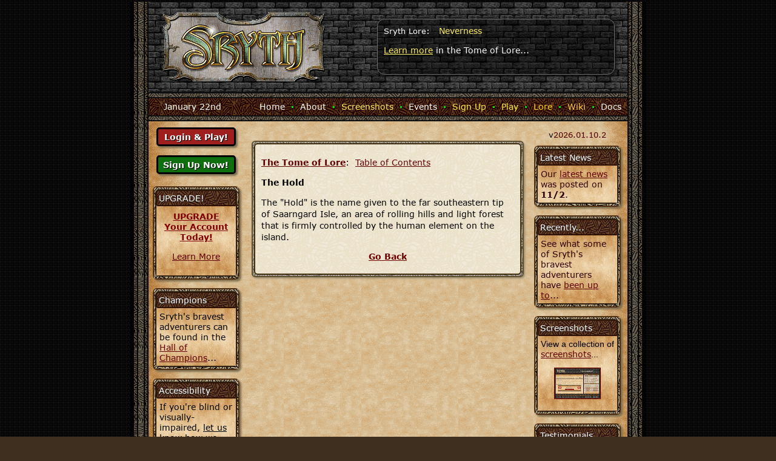

--- FILE ---
content_type: text/html
request_url: http://www.sryth.com/ci.php?f_c=lore.inc&f_infoid=thehold
body_size: 14463
content:
	<!DOCTYPE HTML PUBLIC "-//W3C//DTD HTML 4.01 Transitional//EN" "http://www.w3.org/TR/html4/loose.dtd"> 
	<html>
	<head>
	<title>Sryth - browser-based fantasy text RPG</title>
	<META NAME=author CONTENT="Matthew H. Yarrows - Sryth">
	<META NAME="description" CONTENT="Sryth is a free single player online fantasy text RPG. Step into an immersive, richly-detailed world of epic fantasy adventure.">
	<META NAME="keywords" CONTENT="Free 101 Online Browser Based Fantasy Web Text RPG Role Playing Game PBBG">
	<META Http-Equiv="Cache-Control" Content="no-cache">
	<META Http-Equiv="Pragma" Content="no-cache">
	<META Http-Equiv="Expires" Content="0">
	<meta http-equiv="X-UA-Compatible" content="IE=EmulateIE7">
	<meta http-equiv="X-UA-Compatible" content="IE=8" />		
	<meta name="viewport" content="width=device-width, initial-scale=1">
	<style type="text/css">
<!--

@font-face {
    font-family: "Sryth";
    src: url("/fonts/sdcfont.woff");
	font-display: swap;
}
@font-face {
    font-family: "Sryth";
	src: url("/fonts/sdcfontb.woff");
    font-display: swap;
    font-weight: bold;
}
@font-face {
    font-family: "Sryth";
    src: url("/fonts/sdcfonti.woff");
	font-display: swap;
	font-style: italic;
}
@font-face {
    font-family: "Sryth";
    src: url("/fonts/sdcfontz.woff");
    font-weight: bold;
    font-display: swap;
    font-style: italic;
}

@font-face {
    font-family: "stf";
    src: url("/fonts/stf.woff");
	font-display: swap;
}

html, body, input, button, select{
	font-family: Sryth,xverdana,arial,helvetica,sans-serif;
	font-size: 14px;
	font-weight: 400;
	color: #0000000;
	zoom: 1.0;
	}
	
p{
	xfont-family: Sryth,xverdana,arial,helvetica,sans-serif;
	font-family: Sryth,verdana,arial,helvetica,sans-serif;
	font-size: 14px;
	font-weight: 400;
	font-style: normal;
	color: #000000;
	line-height:1.4;
	}

td{
	font-family: Sryth,xverdana,arial,helvetica,sans-serif;
	font-size: 14px;
	font-weight: 400;
	font-style: normal;
	color: #1f1f1f;
	color: #000000;
	}

A {
	font-family: Sryth,xverdana,arial,helvetica,sans-serif;
	font-size: 14px;
	font-weight: 400;
	font-style: normal;
	}

.combat_power_use{
	color:#3f003f;
	text-decoration:none;
	border:1px solid #cfbf9f;
	padding-left:3px;
	padding-right:3px;
	}

.combat_power_use:hover{
	color:#cfbf9f;
	background-color:#3f003f;
	border:1px solid #8f7f5f;
	border-radius:5px;
	}

a.sryth_scb2_title_link{
	color:#000000;
	font-weight:bold;
	font-size:110%;
	text-decoration:none;
	}

a.sryth_scb_purchase_link{
	font-size:110%;
	font-weight:bold;
	color:#ffffff;
	background-color:#2f2f8f;
	padding:3px;
	padding-left:14px;
	padding-right:14px;
	text-decoration:none;
	border:2px solid #cfbf9f;
	border-radius:8px;
	}

a.sryth_scb_purchase_link:hover{
	background-color:#2f12af;
	text-decoration:underline;
	}

a.sryth_scb_details_link{
	font-size:110%;
	font-weight:normal;
	color:#ffffff;
	background-color:#7f0000;
	padding:3px;
	padding-left:14px;
	padding-right:14px;
	text-decoration:none;
	border:2px solid #cfbf9f;
	border-radius:8px;
	}

a.sryth_scb_details_link:hover{
	background-color:#9f0000;
	text-decoration:underline;
	}

a.sryth_scb2_title_link:hover{
	color:#00008f;
	text-decoration:underline;
	}

a.sryth_coins{
	color:#00008f;
	}
	
a.sryth_coins:hover{
	color:#0000bf;
	}

a.combat_item_use{
	color:#6f0000;
	text-decoration:none;
	border:1px solid #cfbf9f;
	padding-left:3px;
	padding-right:3px;
	}

a.combat_item_use:hover{
	color:#dfcfaf;
	background-color:#6f0000;
	border:1px solid #8f7f5f;
	border-radius:5px;
	}

a.tip_link{
	color:#dfdfdf;
	text-decoration:underline;
	}

a.tip_link:hover{
	color:#ffffff;
	opacity:1.0;
	}

a.sryth_aside{
	color:#6f0000;
	text-decoration:underline double;
	text-decoration-color:#7f0000;
	text-shadow:#dfcfaf 1px 1px 1px;
	}

a.sryth_aside:hover{
	color:#3f0000;
	text-decoration-color:#3f0000;
	text-shadow:#bf5f2f 2px 2px 5px;
	}

a.scb_view {
	
	font-size:110%;
	color: #00009f;
	font-weight:bold;
	border:2px solid #1f1fbf;
	border-radius:7px;
	padding:7px;
	padding-right:15px;
	padding-left:15px;
	background-color:#ffffff;
	text-decoration:none;
	box-shadow:1px 1px 2px #7f7f7f;
	text-align:center;
	
	}

a.scb_view:hover{
	
	border: 3px solid #0f0fef;
	color: #0000df;
	background-color:#ffffff;
	
	}

a.spu_skill {
	color: #004f00;
	padding-left:2px;
	padding-right:2px;
	padding-bottom:1px;
	border-radius:3px;
	}

a.spu_skill:hover {
	color: #ffffff;
	background-color:#4f6f4f;
	border-radius:3px;
	}
	
a.spu_power {
	color: #4f004f;
	padding-left:2px;
	padding-right:2px;
	padding-bottom:1px;
	border-radius:3px;
	}

a.spu_power:hover {
	color: #ffffff;
	background-color:#6f4f6f;
	border-radius:3px;
	}

a.combat_power_use_quick{
	color:#4f0000;
	font-size:90%;
	padding-left:2px;
	padding-right:2px;
	text-decoration:none;
	}

a.combat_power_use_quick:hover{
	color:#8f0000;
	background-color:#dfcfaf;
	font-size:90%;
	text-decoration:none;
	}

a.combat_power_use_quick_na{
	color:#000000;
	opacity:0.5;
	font-size:90%;
	padding:2px;
	text-decoration:none;
	}

a.link_screenshot_nav {
	border:1px solid #af9f7f;
	border-radius:5px;
	padding-top:3px;
	padding-bottom:3px;
	padding-left:16px;
	padding-right:16px;
	color:#ffef3f;
	background-color:#000000;
	text-decoration:none;
	}

a.link_screenshot_nav:hover {
	border:1px solid #af9f7f;
	border-radius:5px;
	padding-top:3px;
	padding-bottom:3px;
	padding-left:16px;
	padding-right:16px;
	color:#000000;
	background-color:#dfcf7f;
	text-decoration:none;
	}

a.pc_link_profile {
	font-size:85%;
	padding-top:0px;
	padding-bottom:0px;
	padding-left:2px;
	padding-right:2px;
	color:#dfdfdf;
	text-decoration:none;
	border-radius:4px;
	}

a.pc_link_profile:hover {
	color:#ffffff;
	}

a.pc_link_profile_test {
	font-size:85%;
	padding-top:0px;
	padding-bottom:0px;
	padding-left:2px;
	padding-right:12px;
	color:#ffef3f;
	text-decoration:none;
	border-radius:4px;
	}

a.pc_link_profile_test:hover {
	color:#ffff00;
	text-decoration:underline;
	}

.skill_mod_box{
	border:2px solid #000000;
	border-radius:4px;
	padding:1px;
	color:#7f0000;
	font-size:105%;
	font-weight:bold;
	text-align:center;
	width:32px;
	margin-right:3px;
	}

.skillmod_img{
	border:1px solid #af9f7f;
	margin-left:2px;
	background-color:#cfbf9f;
	box-shadow:1px 1px 2px #7f7f7f;
	}
	
.skillmod_img:hover{
	border:1px solid #cfbf9f;
	background-color:#efdfbf;
	box-shadow:1px 1px 2px #4f4f4f;
	}

td.scrolling{
	color: #000000;
	position: relative;
	overflow: scroll;
	border-style: none;
	border-width: thin;
	height: 303px;
	font-family: Sryth,verdana,arial,helvetica,sans-serif;
	font-size:9pt;
	}

.table_basic{
	font-family: Sryth,verdana,arial,helvetica,sans-serif;
	position:relative;
	text-decoration:none;
	color:#000000;
	}
	
.site_body{
	font-family: Sryth,xverdana,arial,helvetica,sans-serif;
	font-size: 14px;
	font-weight: 400;
	color: #0000000;
	zoom: 1.0;
	margin:0px;
	padding:0px;
	}

.site_play_box{
	display:block;
	border:2px solid #000000;
	border-radius:5px;
	box-shadow:3px 3px 3px #5f4f2f;
	margin-top:10px;
	margin-left:10px;
	margin-right:10px;
	margin-bottom:10px;
	}

.dotsep{
	color: #00ff00;
	font-family: Sryth,verdana,airla,helvetica,sans-serif;
	text-decoration:none;
	text-shadow:1px 1px 1px #000000;
	}

a.menu{
	color: #efdf3f;
	font-family: Sryth,verdana,arial,helvetica,sans-serif;
	font-size: 11px;
	text-decoration: underline;
	}

a.menu_white{
	color: #ffffff;
	font-family: Sryth,verdana,arial,helvetica,sans-serif;
	font-size: 10px;
	text-decoration: none;
	}
a.menu_white:visited{
	color: #ffffff;
	text-decoration: none;
	}
a.menu_white:hover{
	color: #ffffaa;
	background-color: #222222;
	text-decoration: none;
	}

a.sryth_td_status{
	font-size:95%;
	color:#6f0000;
	text-decoration:none;
	margin-left:15px; 
	}

a.sryth_td_status:hover{
	color:#8f0000;
	background-image:url('/images/parchment6d.gif');
	text-decoration:underline;
	}
	
a.map_link { font-family: Sryth,verdana,arial,helvetica,sans-serif; text-decoration:none;color:#0000af;}
a.map_link:visited { text-decoration:none;}
a.map_link:active { text-decoration:none;}
a.map_link:hover { background-color:#ffffff;text-decoration:none;}

a.srythinfosafezone {color:#000000; font-weight:normal; font-family: Sryth,verdana,arial,helvetica,sans-serif; text-decoration:underline;}
a.srythinfosafezone:visited {color:#000000; font-weight:normal; text-decoration:underline;}
a.srythinfosafezone:active {color:#000000; font-weight:normal; text-decoration:underline;}
a.srythinfosafezone:hover {color:#000000; font-weight:normal; text-decoration:underline;}

a.linkroll { color:#000080;font-family: Sryth,verdana,arial,helvetica,sans-serif;text-decoration:none;}

a.srythinfo { font-weight:normal; font-family: Sryth,verdana,arial,helvetica,sans-serif; text-decoration:underline; color:#4f0000; }
a.srythinfo:hover {color:#5f0000; font-weight:normal; xtext-decoration-line:underline; text-decoration-style:double; text-decoration-color:#8ff0000;}

a.srythlink_ag { padding-left:2px;padding-right:3px;color:#2f0000;padding-bottom:1px; font-family: Sryth,verdana,arial,helvetica,sans-serif; text-decoration:none; border:1px solid transparent; }
a.srythlink_ag:hover { padding-left:2px;padding-right:3px;color:#2f0000; font-family: Sryth,verdana,arial,helvetica,sans-serif; border:1px solid #8f5f3f; border-radius:4px; text-decoration:none;background-image:url("/images/text_box_background_2.png");box-shadow:1px 1px 2px #9f8f6f;}

a.srythlink { padding-left:2px;padding-right:4px;color:#3f0000;padding-bottom:1px; font-family: Sryth,verdana,arial,helvetica,sans-serif; text-decoration:none; border:1px solid transparent; border-color:transparent; }
a.srythlink:hover { padding-left:2px;padding-right:4px;color:#4f0000; font-family: Sryth,verdana,arial,helvetica,sans-serif; border:1px solid #8f5f3f; border-radius:4px; text-decoration:none;background-image:url("/images/text_box_background_2.png");box-shadow:1px 1px 2px #9f8f6f;}

a.srythlink_light { padding-left:2px;padding-right:4px;color:#3f0000;padding-bottom:1px; font-family: Sryth,verdana,arial,helvetica,sans-serif; text-decoration:none; border:1px solid transparent; border-color:transparent; }
a.srythlink_light:hover { padding-left:2px;padding-right:4px;color:#4f0000; font-family: Sryth,verdana,arial,helvetica,sans-serif; border:1px solid #8f5f3f; border-radius:4px; text-decoration:none;background-image:url("/images/parchment6b2.gif");box-shadow:1px 1px 2px #9f8f6f;}

a.srythlink_obs { padding-left:1px;padding-right:1px;color:#3f0000;padding-bottom:1px; font-family: Sryth,verdana,arial,helvetica,sans-serif; text-decoration:none; border:1px solid transparent; border-color:transparent; }
a.srythlink_obs:hover { padding-left:1px;padding-right:1px;color:#4f0000; font-family: Sryth,verdana,arial,helvetica,sans-serif; border:1px solid #8f5f3f; border-radius:4px; text-decoration:none;background-image:url("/images/text_box_background_2.png");box-shadow:1px 1px 2px #9f8f6f;}

.srythlink_text_na { padding-left:2px;padding-right:4px;color:#3f3f3f;padding-bottom:1px; font-family: Sryth,verdana,arial,helvetica,sans-serif; text-decoration:none; border:1px solid transparent; border-color:transparent; }

a.srythlink_adv { padding-left:2px;padding-right:4px;color:#3f0000;padding-bottom:1px; font-family: Sryth,verdana,arial,helvetica,sans-serif; text-decoration:underline; border:1px solid transparent; border-color:transparent; }
a.srythlink_adv:hover { padding-left:2px;padding-right:4px;color:#4f0000; font-family: Sryth,verdana,arial,helvetica,sans-serif; border:1px solid #8f5f3f; border-radius:4px; text-decoration:none;background-image:url("/images/text_box_background_2.png");box-shadow:1px 1px 2px #9f8f6f;}

a.srythlink_small { color:#000087; font-family: Sryth,verdana,arial,helvetica,sans-serif; font-size: 10px; text-decoration:none; }
a.srythlink_small:hover { color:#000087; font-family: Sryth,verdana,arial,helvetica,sans-serif; font-weight: bold; font-size: 10px; background: url(/images/parchment6.gif); text-decoration:none; background-color:#000000;}

a.item_equipped { color:#000087; font-family: Sryth,verdana,arial,helvetica,sans-serif; text-decoration:none; }
a.item_unequipped { color:#000087; font-family: Sryth,verdana,arial,helvetica,sans-serif; text-decoration:none; }

a.tc_link { padding-left:1px;padding-right:1px;color:#00008f;padding-bottom:0px; font-family: Sryth,verdana,arial,helvetica,sans-serif; text-decoration:none; border:1px solid transparent; border-color:transparent; }
a.tc_link:hover { color:#0000af; font-family: Sryth,verdana,arial,helvetica,sans-serif; border:1px solid #0000cf; border-radius:4px; text-decoration:none;background-color:#ffefcf;box-shadow:1px 1px 2px #9f8f6f;}

.spu_num_active{
	display:inline-block;
	font-size:100%;
	padding:0px;
	margin:0px;
	color:#000000;
}

.scb_text_section_heading{
	font-size:108%;
	color:#8f0000;
	font-weight:bold;
	text-shadow:1px 1px 2px #dfcfaf;
	}

.scb_trinket_symbol{
	font-size:88%;
	padding:0px;
	padding-right:2px;
	padding-left:2px;
	margin-right:8px;
	background-color:#6f2faf;
	border:2px solid #bfbfff;
	border-radius:5px;
	color:#ffffff;
	text-shadow:#4f4f4f 1px 1px 1px;
	box-shadow:#4f4f4f 1px 1px 3px;
	}

select.powers{
	position: relative;
	color: #000000;
	background-color: #dfcfaf;
	font-family: Sryth,verdana,arial,helvetica,sans-serif;
	font-size: 12px;
	width: 160px;
	height: 18px;
	border: 1px solid #6f0000;
	}

select.skills{
	position: relative;
	color: #000000;
	background-color: #dfcfaf;
	font-family: Sryth,verdana,arial,helvetica,sans-serif;
	font-size: 12px;
	width: 160px;
	height: 18px;
	border: 1px solid #1f1f1f;
	}

select.items{
	position: relative;
	dcolor: #000000;
	background-color: #dfcfaf;
	dbackground: url("/images/parchment6.gif");
	font-family: Sryth,verdana,arial,helvetica,sans-serif;
	font-size: 12px;
	width: 160px;
	height: 18px;
	border: 1px solid #1f1f1f;
	}

.combat_button_psu_disabled{
	font-family: Sryth,verdana,arial,helvetica,sans-serif;
	background-image: url("/images/parchment6b.gif");
	color: #000000;
	border: 2px solid #000000;
	border-radius:6px;
	font-size:14px;
	padding-left:2px;
	padding-right:2px;
	font-weight: normal;
	text-align: middle;
	margin-bottom:2px;
	text-decoration:none;
	opacity:.5;
	}

.combat_button_psu{
	font-family: Sryth,verdana,arial,helvetica,sans-serif;
	background-image: url("/images/parchment6b.gif");
	color: #2f0000;
	border: 2px solid #3f0000;
	border-radius:6px;
	padding-left:12px;
	padding-right:12px;
	padding-top:1px;
	padding-bottom:1px;
	font-weight: normal;
	text-align: middle;
	margin-bottom:2px;
	text-decoration:none;
	}

.combat_button_psu:hover{
	font-family: Sryth,verdana,arial,helvetica,sans-serif;
	border: 2px solid #6f006f;
	color:#6f006f;
	font-weight: normal;
	}

.combat_button_awp{
	font-family: Sryth,verdana,arial,helvetica,sans-serif;
	background-image: url("/images/parchment6b.gif");
	color: #2f0000;
	border: 2px solid #3f0000;
	border-radius:6px;
	padding-left:3px;
	padding-right:3px;
	padding-top:1px;
	padding-bottom:1px;
	font-weight: normal;
	text-align: middle;
	margin-bottom:2px;
	text-decoration:none;
	}

.combat_button_awp:hover{
	font-family: Sryth,verdana,arial,helvetica,sans-serif;
	border: 2px solid #bf0000;
	color:#af0000;
	font-weight: normal;
	}

.combat_button_awp_disabled{
	font-family: Sryth,verdana,arial,helvetica,sans-serif;
	background-image: url("/images/parchment6b.gif");
	color: #000000;
	border: 2px solid #000000;
	border-radius:6px;
	font-size:14px;
	padding-left:2px;
	padding-right:2px;
	font-weight: normal;
	text-align: middle;
	margin-bottom:2px;
	text-decoration:none;
	opacity:.5;
	}

.combat_button_itu{
	font-family: Sryth,verdana,arial,helvetica,sans-serif;
	background-image: url("/images/parchment6b.gif");
	color: #2f0000;
	border: 2px solid #3f0000;
	border-radius:6px;
	padding-left:12px;
	padding-right:12px;
	padding-top:1px;
	padding-bottom:1px;
	font-weight: normal;
	text-align: middle;
	margin-bottom:2px;
	text-decoration:none;
	}

.combat_button_itu:hover{
	font-family: Sryth,verdana,arial,helvetica,sans-serif;
	border: 2px solid #bf0000;
	color:#af0000;
	font-weight: normal;
	}

.combat_button_itu_disabled{
	font-family: Sryth,verdana,arial,helvetica,sans-serif;
	background-image: url("/images/parchment6b.gif");
	color: #000000;
	border: 2px solid #000000;
	border-radius:6px;
	font-size:14px;
	padding-left:2px;
	padding-right:2px;
	font-weight: normal;
	text-align: middle;
	margin-bottom:2px;
	text-decoration:none;
	opacity:.5;
	}

.atk{
	font-family: Sryth,verdana,arial,helvetica,sans-serif;
	background-image: url("/images/parchment6b.gif");
	color: #000000;
	border: 1px solid #1f0000;
	border-radius:4px;
	font-size:90%;
	padding:2px;
	font-weight: normal;
	height: 21px;
	width: 108px;
	text-align: middle;
	vertical-align:middle;
	margin-bottom:2px;
	} 

.atk:hover{
	font-family: Sryth,verdana,arial,helvetica,sans-serif;
	background-image: url("/images/parchment6.gif");
	border: 1px solid #3f0000;
	font-weight: normal;
	height: 21px;
	width: 108px;
	text-align: middle;
	} 

.submitbutton2_combat{
	font-family: Sryth,verdana,arial,helvetica,sans-serif;
	text-shadow:1px 1px 1px #000000;
	font-weight: normal;
	color: #ffffff;
	border: 1px solid #000000;
	border-radius:5px;
	background-color: #8f0f0f;
	box-shadow:2px 2px 2px #7f6f4f;
	padding:2px;
	padding-bottom:3px;
	padding-top:3px;
	width:190px;
	}

.submitbutton2_combat:hover{
	font-family: Sryth,verdana,arial,helvetica,sans-serif;
	text-shadow:1px 1px 1px #000000;
	font-weight: normal;
	color: #ffffff;
	background-color: #bf0f0f;
	box-shadow:3px 3px 3px #7f6f4f;
	}

.submitbutton2_qc{
	font-family: Sryth,verdana,arial,helvetica,sans-serif;
	text-shadow:1px 1px 1px #000000;
	font-weight: normal;
	color: #ffffff;
	border: 1px solid #000000;
	border-radius:5px;
	background-color: #6f0f0f;
	box-shadow:2px 2px 2px #7f6f4f;
	padding:2px;
	padding-bottom:3px;
	padding-top:3px;
	width:190px;
	margin-top:7px;
	}

.submitbutton2_qc:hover{
	font-family: Sryth,verdana,arial,helvetica,sans-serif;
	text-shadow:1px 1px 1px #000000;
	font-weight: normal;
	background-color: #9f0f0f;
	box-shadow:3px 3px 3px #7f6f4f;
	}

.submitbutton2_flee{
	font-family: Sryth,verdana,arial,helvetica,sans-serif;
	text-shadow:1px 1px 1px #000000;
	font-weight: normal;
	color:#ffffff;
	border: 1px solid #000000;
	border-radius:5px;
	background-color: #4f004f;
	box-shadow:2px 2px 2px #7f6f4f;
	padding:2px;
	padding-bottom:3px;
	padding-top:3px;
	width:190px;
	margin-top:7px;
	}

.submitbutton2_flee:hover{
	font-family: Sryth,verdana,arial,helvetica,sans-serif;
	text-shadow:1px 1px 1px #000000;
	font-weight: normal;
	border: 1px solid #6f009f;
	background-color: #5f005f;
	box-shadow:3px 3px 3px #7f6f4f;
	}

.submitbutton_scb{
	
	font-family: Sryth,verdana,arial,helvetica,sans-serif;
	text-shadow:1px 1px 1px #000000;
	font-weight: normal;
	color: #ffffff;
	border: 1px solid #6f009f;
	border-radius:5px;
	background-color: #3f3f8f;
	box-shadow:1px 1px 2px #af9f7f;
	padding:3px;
	padding-left:10px;
	padding-right:10px;
	margin:6px;
	}

div.site_h_o{
	display:inline-block;
	margin-top:0px;
	margin-bottom:0px;
	padding:5px;
	padding-top:0px;
	padding-bottom:0px;
	border-left:6px solid #000000;
	border-right:6px solid #000000;
	border-radius:0px;
	background-image:url('/images/text_box_hatching_9_v.png');
	}

div.site_h_m{
	display:inline-block;
	padding:9px;
	padding-top:0px;
	padding-bottom:0px;
	border-left:2px solid #000000;
	border-right:2px solid #000000;
	border-radius:0px;
	background-image:url('/images/text_box_hatching_12_v.png');
	}

div.site_h_i{
	display:inline-block;
	padding:4px;
	padding-top:0px;
	padding-bottom:0px;
	border-left:2px solid #000000;
	border-right:2px solid #000000;
	border-radius:0px;
	background-image:url('/images/text_box_hatching_9_v.png');
	}

div.eva_tip_hide{
	display:none;
	visibility:hidden;
	margin:8px;
	padding:8px;
	border:1px solid #8f7f5f;
	border-radius:5px;
	}

div.eva_tip_view{
	display:block;
	visibility:visible;
	margin:8px;
	padding:8px;
	border:1px solid #8f7f5f;
	border-radius:5px;
	}

div.eva_tip_toggle{
	display:inline-block;	
	}

.div_advsh_status{
	display:inline-block;
	margin-top:3px;
	margin-left:5px;
	padding-left:12px;
	padding-right:12px;
	padding-top:0px;
	padding-bottom:0px;
	background-color:#8f1f00;
	xbackground-color:#5f4f2f;
	xbackground-color:#3f3f7f;
	color:#ffffff;
	border:2px solid #cf0000;
	border-radius:5px;
	}

.div_advsh_vaulted{
	display:inline-block;
	margin-top:3px;
	margin-left:5px;
	padding-left:6px;
	padding-right:6px;
	padding-top:0px;
	padding-bottom:0px;
	background-color:#4f004f;
	xbackground-color:#5f4f2f;
	xbackground-color:#3f3f7f;
	color:#ffffff;
	border:2px solid #cf6fcf;
	border-radius:5px;
	}

.advsh_button_p{
	font-family: Sryth,verdana,arial,helvetica,sans-serif;
	text-shadow:1px 1px 1px #0f0f0f;
	font-weight: normal;
	color: #ffffff;
	border: 2px solid #0f0f0f;
	border-radius:6px;
	background-color: #2f2faf;
	text-align:center;
	vertical-align:middle;
	padding-left:18px;
	padding-right:18px;
	padding-top:4px;
	padding-bottom:4px;
	box-shadow:2px 2px 3px #8f7f5f;
	}

.advsh_button_p:hover{
	font-family: Sryth,verdana,arial,helvetica,sans-serif;
	text-shadow:1px 1px 2px #000000;
	font-weight: normal;
	color: #ffffff;
	border: 2px solid #000000;
	border-radius:6px;
	background-color: #1f1f9f;
	box-shadow:1px 1px 9px #00008f;
	}

.advsh_button_v{
	font-family: Sryth,verdana,arial,helvetica,sans-serif;
	text-shadow:1px 1px 1px #0f0f0f;
	font-weight: normal;
	color: #ffffff;
	border: 2px solid #0f0f0f;
	border-radius:6px;
	background-color: #4f4f6f;
	text-align:center;
	vertical-align:middle;
	padding-left:18px;
	padding-right:18px;
	padding-top:4px;
	padding-bottom:4px;
	box-shadow:2px 2px 3px #8f7f5f;
	}

.advsh_button_v:hover{
	font-family: Sryth,verdana,arial,helvetica,sans-serif;
	text-shadow:1px 1px 2px #000000;
	font-weight: normal;
	color: #ffffff;
	border: 2px solid #000000;
	border-radius:6px;
	background-color: #3f3f5f;
	box-shadow:1px 1px 9px #3f3f3f;
	}

.nav_button{
	font-family: Sryth,verdana,arial,helvetica,sans-serif;
	text-shadow:1px 1px 1px #0f0f0f;
	font-weight: normal;
	color: #ffffff;
	border: 1px solid #9f5f0f;
	border-radius:4px;
	background-color: #5f3f1f;
	background-image:url('/images/text_box_hatching_nav_button.png?a');
	text-align:center;
	vertical-align:middle;
	padding-left:12px;
	padding-right:12px;
	padding-top:2px;
	padding-bottom:2px;
	box-shadow:2px 2px 10px 2px #0f0f0f;
	}
	
.nav_button:hover{
	font-family: Sryth,verdana,arial,helvetica,sans-serif;
	text-shadow:1px 1px 2px #000000;
	font-weight: normal;
	color: #ffffff;
	border: 1px solid #cf8f3f;
	border-radius:5px;
	background-color: #5f2f0f;
	box-shadow:1px 1px 10px 1px #7f7f7f;
	}

.nav_button4{
	font-family: Sryth,verdana,arial,helvetica,sans-serif;
	font-weight: normal;
	font-size:97%;
	color: #ffffff;
	border: 1px solid #dfdfdf;
	border-radius:5px;
	background-color: #2f2f2f;
	padding:1px;
	padding-left:16px;
	padding-right:16px;
	text-decoration:none;
	}

.nb4_yellow{
	background-color: #af0f0f;
	}

.nb4_brown{
	background-color: #5f1f0f;
	}

.nb4_green_blue{
	background-color: #003f3f;
	}
	
.nb4_red_bright{
	background-color: #bf0000;
	}
	 
.nb4_ks{
	xbackground-color: #034752;
	background-color: #024312;
	}

.nb4_ks2{
	background-color: #bf0000;
	margin-right:40px;
	}
		
.nb4_red{
	background-color: #af0000;
	}

.nb4_green{
	background-color: #005f00;
	}

.nb4_blue{
	background-color: #00007f;
	}

.nb4_grey{
	background-color: #3f3f3f;
	}

.nb4_purple{
	background-color: #4f004f;
	}

.nb4_black{
	background-color: #0f0f0f;
	}

.nb4_red_dark{
	background-color: #7f0000;
	}

.nav_button4:hover{
	color: #ffffff;
	border: 1px solid #ffffff;
	border-radius:5px;
	}

.nav_button_small_ats{
	font-family: Sryth,verdana,arial,helvetica,sans-serif;
	font-weight: normal;
	color: #efefef;
	border: 1px solid #afafaf;
	border-radius:4px;
	background-color: #00007f;
	padding:1px;
	padding-left:10px;
	padding-right:10px;
	text-decoration:none;
	}
	
.nav_button_small_ats:hover{
	font-family: Sryth,verdana,arial,helvetica,sans-serif;
	font-weight: normal;
	color: #ffffff;
	border: 1px solid #dfdfdf;
	border-radius:4px;
	background-color: #00008f;
	padding:1px;
	padding-left:10px;
	padding-right:10px;
	text-decoration:none;
	}

.nav_button_new_div{
	display:inline-block;
	background-image:url('/images/text_box_hatching_nav_button.png');
	padding:2px;
	padding-left:7px;
	padding-right:7px;
	border:1px solid #9f5f0f;
	border-radius:5px;
	text-align:center;
	vertical-align:middle;
	box-shadow:1px 1px 2px #0f0f0f;
	}

.nav_button_new_div:hover{
	background-image:url('/images/text_box_hatching_nav_button.png');
	border: 1px solid #dfaf4f;
	box-shadow:1px 1px 10px #dfcf2f;
	}

.nav_button_new_div_advshop{
	display:inline-block;
	background-image:url('/images/text_box_hatching_nav_button.png');
	padding:2px;
	padding-left:7px;
	padding-right:7px;
	border:1px solid #ffdf3f;
	border-radius:7px;
	text-align:center;
	vertical-align:middle;
	box-shadow:1px 1px 10px 1px #ffefaf;
	}

.nav_button_new_div_advshop:hover{
	background-image:url('/images/text_box_hatching_nav_button.png');
	border:1px solid #ffef0f;
	xborder: 1px solid #ffef0f;
	box-shadow:1px 1px 11px 2px #ffffcf;
	xbox-shadow:1px 1px 12px 2px #ffffcf;
	}

.nav_button_new{
	font-family: Sryth,verdana,arial,helvetica,sans-serif;
	text-shadow:1px 1px 1px #0f0f0f;
	font-weight:normal;
	color:#ffffff;
	text-decoration:none;
	font-variant:small-caps;
	}

.nav_button_new:hover{
	color:#ffffff;
	}

.nav_button_small_caps{
	font-family: Sryth,verdana,arial,helvetica,sans-serif;
	font-size:90%;
	text-shadow:1px 1px 1px #0f0f0f;
	font-weight: normal;
	color: #ffffff;
	border: 1px solid #9f8f6f;
	border-radius:4px;
	background-color: #5f3f1f;
	padding:1px;
	padding-left:5px;
	padding-right:5px;
	text-decoration:none;
	}
	
.nav_button_small_caps:hover{
	text-shadow:1px 1px 1px #000000;
	border: 1px solid #bf8f4f;
	background-color: #5f2f0f;
	}
	
.nav_button_small_caps_news{
	font-family: Sryth,verdana,arial,helvetica,sans-serif;
	font-size:90%;
	text-shadow:1px 1px 1px #0f0f0f;
	font-weight: normal;
	color: #ffffff;
	border: 1px solid #8f8f8f;
	border-radius:4px;
	background-color: #3f003f;
	padding:1px;
	padding-left:5px;
	padding-right:5px;
	text-decoration:none;
	}
	
.nav_button_small_caps_news:hover{
	text-shadow:1px 1px 1px #000000;
	border: 1px solid #afafaf;
	background-color: #4f004f;
	}

.nav_button_small_caps_flash{
	font-family: Sryth,verdana,arial,helvetica,sans-serif;
	font-size:90%;
	text-shadow:1px 1px 1px #0f0f0f;
	font-weight: normal;
	color: #ffffff;
	border: 1px solid #bfbfbf;
	border-radius:4px;
	background-color: #af0000;
	padding:1px;
	padding-left:5px;
	padding-right:5px;
	text-decoration:none;
	}
	
.nav_button_small_caps_flash:hover{
	text-shadow:1px 1px 1px #000000;
	border: 1px solid #dfdfdf;
	background-color: #cf0000;
	}

.nav_button_small_caps_rep{
	font-family: Sryth,verdana,arial,helvetica,sans-serif;
	font-size:90%;
	text-shadow:1px 1px 1px #0f0f0f;
	font-weight: normal;
	color: #ffffff;
	border: 1px solid #8f8f8f;
	border-radius:4px;
	background-color: #5f0000;
	padding:1px;
	padding-left:5px;
	padding-right:5px;
	text-decoration:none;
	}
	
.nav_button_small_caps_rep:hover{
	text-shadow:1px 1px 1px #000000;
	border: 1px solid #afafaf;
	background-color: #6f0000;
	}

.nav_button_small_caps_disp{
	font-family: Sryth,verdana,arial,helvetica,sans-serif;
	font-size:90%;
	text-shadow:1px 1px 1px #0f0f0f;
	font-weight: normal;
	color: #ffffff;
	border: 1px solid #8f8f8f;
	border-radius:4px;
	background-color: #004f00;
	padding:1px;
	padding-left:5px;
	padding-right:5px;
	text-decoration:none;
	}
	
.nav_button_small_caps_disp:hover{
	text-shadow:1px 1px 1px #000000;
	border: 1px solid #afafaf;
	background-color: #005f00;
	}

.nav_button_small_caps_opts{
	font-family: Sryth,verdana,arial,helvetica,sans-serif;
	font-size:90%;
	text-shadow:1px 1px 1px #0f0f0f;
	font-weight: normal;
	color: #ffffff;
	border: 1px solid #8f8f8f;
	border-radius:4px;
	background-color: #0f0f0f;
	padding:1px;
	padding-left:5px;
	padding-right:5px;
	text-decoration:none;
	}
	
.nav_button_small_caps_opts:hover{
	text-shadow:1px 1px 1px #000000;
	border: 1px solid #afafaf;
	background-color: #1f1f1f;
	}

.button_login{
	font-family:Sryth,verdana,arial,helvetica,sans-serif;
	font-weight:bold;
	text-shadow:1px 1px 1px #000000;
	background-color:#9f1f1f;
	color:#ffffff;
	border:3px solid #000000;
	border-radius:5px;
	padding-left:4px;
	padding-right:4px;
	padding-bottom:4px;
	padding-top:4px;
	text-decoration:none;
	width:95%;
	box-shadow:3px 3px 3px #7f6f4f;
	}

.button_login:hover{
	border:3px solid #df1f1f;
	}
	
.button_signup{
	font-family:Sryth,verdana,arial,helvetica,sans-serif;
	font-weight:bold;
	background-color:#0f6f0f;
	color:#ffffff;
	border:3px solid #000000;
	border-radius:5px;
	padding-left:4px;
	padding-right:4px;
	padding-bottom:4px;
	padding-top:4px;
	text-shadow:1px 1px 1px #000000;
	text-decoration:none;
	width:95%;
	box-shadow:3px 3px 3px #7f6f4f;
	}

.button_signup:hover{
	border:3px solid #2fdf2f;
	}

.sryth_td_box{
	text-align:left;
	padding:4px;
	color:#000000;
	}

.sryth_td_box_border_bottom{
	border-bottom:1px solid #5f0000;
	}

.sryth_td_box_outer{
	font-family: Sryth,verdana,arial,helvetica,sans-serif;
	position:relative;
	text-decoration:none;
	color:#000000;
	padding:0px;
	text-align:left;
	color:#000000;
	margin-top:12px;
	margin-bottom:12px;
	box-shadow: #8f7f5f 2px 2px 3px;
	background-image:url('/images/parchment6b.gif');
	}

.sryth_td_box_inner{
	padding:0px;
	padding-left:12px;
	padding-right:12px;
	padding-bottom:10px;
	text-align:left;
	color:#000000;
	background-color:#dfcfaf;
	}

.sryth_td_tile_header_box{
	xborder-bottom:1px solid #af9f7f;
	margin-top:10px;
	xmargin-bottom:3px;
	padding-bottom:5px;
	color:#000000;
	text-align:left;
	xtext-shadow: 2px 2px 2px #cfbf9f;
	}

input[type=text].srythcli {
	font-family: sryth;
	width: 100%;
	padding: 2px;
	opacity: 0.75;
	text-transform: uppercase;
	border-top: 3px solid #2f2f2f;
	border-bottom: 3px solid #2f2f2f;
	border-left: 5px solid #2f2f2f;
	border-right: 5px solid #2f2f2f;
	border-radius: 3px;
	background-color: #dfcfaf;
	xbox-shadow: 1px 1px 1px #9f8f5f;
	outline:0;
	}

input[type=text].srythcli:focus {
	
	border-top: 3px solid #000000;
	border-bottom: 3px solid #000000;
	border-left: 5px solid #000000;
	border-right: 5px solid #000000;
	
	outline:0;
	
	}
	
input[type=text].srythcli:hover {
	
	border-top: 3px solid #000000;
	border-bottom: 3px solid #000000;
	border-left: 5px solid #000000;
	border-right: 5px solid #000000;
	
	outline:0;
	
	}

ul.sryth_td_ul{
	list-style-type:square;
	list-style-image:url('/images/td_box_corner.png');
	list-style-position:outside;
	}

li.sryth_td_li{
	padding-bottom:12px;
	}

.sryth_prn_box{
	display:inline-block;
	font-family:Sryth,verdana,arial,helvetica,sans-serif;
	font-size:28px;
	color:#7f0000;
	background-color:#fbfbfb;
	padding:5px;
	padding-bottom:8px;
	margin-right:10px;
	border:3px solid #3f2f0f;
	border-radius:8px;
	width:70px;
	text-align:center;
	vertical-align:middle;
	xbox-shadow: 2px 2px 2px #af9f7f;
	box-shadow: 1px 1px 8px #7f6f4f;
	margin-top:2px;
	margin-bottom:2px;
	}

.sryth_prn_box:hover{
	border:3px solid #000000;
	xbox-shadow: 1px 1px 1px #9f8f8f;
	box-shadow: 1px 1px 11px #2f1f00;
	}

.sryth_prn_picked_box{
	display:inline-block;
	font-family:Sryth,verdana,arial,helvetica,sans-serif;
	font-size:28px;
	color:#7f0000;
	background-color:#f9f9f9;
	padding:5px;
	margin-right:10px;
	xborder:2px solid #7f6f4f;
	border:3px solid #3f2f0f;
	box-shadow: 2px 2px 2px #af9f7f;
	border-radius:8px;
	margin-top:2px;
	margin-bottom:2px;
	width:70px;
	line-height:50px;
	text-align:center;
	vertical-align:middle;
	}

.sryth_text_login_box_password{
	font-family:verdana,arial,helvetica,sans-serif;
	padding:3px;
	color:#5f0000;
	background-color:#dfdfdf;
	border:2px solid #5f2f0f;
	border-radius:3px;
	}

.news_item_box{
	padding:8px;
	padding-left:12px;
	padding-right:12px;
	margin-bottom:8px;
	border:1px solid #8f7f5f;
	border-radius:6px;
	font-family:Sryth,verdana,arial,helvetica,sans-serif;
	font-weight:normal;
	color:#000000;
	}

.news_item_box_headline{
	padding:8px;
	padding-left:12px;
	padding-right:12px;
	margin-bottom:8px;
	font-family:Sryth,verdana,arial,helvetica,sans-serif;
	font-weight:normal;
	color:#000000;
	}

.nitb{
	border-top:1px solid #6f5f3f;
	}

.sryth_text_login_box_username{
	text-transform:lowercase;
	font-family:verdana,arial,helvetica,sans-serif;
	padding:3px;
	color:#5f0000;
	background-color:#dfdfdf;
	border:2px solid #5f2f0f;
	border-radius:3px;
	}

.nav_button_small{
	font-family: Sryth,verdana,arial,helvetica,sans-serif;
	text-shadow:1px 1px 1px #0f0f0f;
	font-weight: normal;
	color: #ffffff;
	border: 1px solid #9f8f6f;
	border-radius:4px;
	background-color: #5f3f1f;
	padding:1px;
	padding-left:5px;
	padding-right:5px;
	text-decoration:none;
	}
	
.nav_button_small:hover{
	font-family: Sryth,verdana,arial,helvetica,sans-serif;
	text-shadow:1px 1px 1px #000000;
	font-weight: normal;
	color: #ffffff;
	border: 1px solid #bf8f4f;
	background-color: #5f2f0f;
	padding:1px;
	padding-left:5px;
	padding-right:5px;
	text-decoration:none;
	}

.submitbutton2{
	xheight:23px;
	font-family: Sryth,verdana,arial,helvetica,sans-serif;
	text-shadow:1px 1px 1px #0f0f0f;
	font-weight: normal;
	vertical-align:center;
	color: #ffffff;
	border: 1px solid #000000;
	border-radius:4px;
	background-color: #5f2f0f;
	padding-top:2px;
	padding-bottom:2px;
	padding-left:4px;
	padding-right:4px;
	}

.submitbutton2:hover{
	font-family: Sryth,verdana,arial,helvetica,sans-serif;
	text-shadow:1px 1px 1px #000000;
	font-weight: normal;
	color: #ffffff;
	border: 1px solid #1f1f1f;
	background-color: #7f3f1f;
	}

.submitbutton2_don{
	font-family: Sryth,verdana,arial,helvetica,sans-serif;
	font-size: 14px;
	text-shadow:1px 1px 1px #0f0f0f;
	font-weight: normal;
	color: #ffffff;
	border: 1px solid #000000;
	border-radius:4px;
	background-color: #5f2f0f;
	padding:4px;
	padding-left:10px;
	padding-right:10px;
	}

.submitbutton2_don:hover{
	font-family: Sryth,verdana,arial,helvetica,sans-serif;
	font-size: 14px;
	text-shadow:1px 1px 1px #000000;
	font-weight: normal;
	color: #ffffff;
	border: 1px solid #cf9f5f;
	background-color: #4f1f00;
	padding:4px;
	padding-left:10px;
	padding-right:10px;
	}
	
.submitbutton5{
	width: 60px;
	font-family: Sryth,verdana,arial,helvetica,sans-serif;
	font-size: 11px;
	font-weight: normal;
	color: #ffffcf;
	border: 1px solid #dfcf7f;
	background-color: #5f3f1f;
	}

.submitbutton6{
	width: 60px;
	font-family: Sryth,verdana,arial,helvetica,sans-serif;
	font-size: 11px;
	font-weight: normal;
	color: #ffff7f;
	border: 1px solid #dfcf7f;
	background-color: #4f2f00;
	}
			
.button3{
	height:30px;
	width:240px;
	font-family: Sryth,verdana,arial,helvetica,sans-serif;
	font-size: 14px;
	padding:3px;
	font-weight: bold;
	color: #efefef;
	border-color: #ffffff;
	background-color: #9f0000;
	}
	
.map_c1{
	position: absolute;
	font-family: Sryth,verdana,arial,helvetica,sans-serif;
	font-size: 11px;
	color: #000080;
	font-weight: bold;
	}

.map_c2{
	position: absolute;
	font-family: Sryth,verdana,arial,helvetica,sans-serif;
	font-size: 11px;
	color: #000080;
	font-weight: normal;
	}

.map_c3{
	position: absolute;
	font-family: Sryth,verdana,arial,helvetica,sans-serif;
	font-size: 10px;
	color: #000080;
	font-weight: normal;
	}

.map_sea{
	position: absolute;
	font-family: Sryth,verdana,arial,helvetica,sans-serif;
	font-size: 16px;
	color: #000080;
	font-weight: bold;
	}

.map_geo{
	position: absolute;
	font-family: Sryth,verdana,arial,helvetica,sans-serif;
	font-size: 10px;
	color: #000080;
	font-weight: normal;
	}

.map_nation{
	position: absolute;
	font-family: Sryth,verdana,arial,helvetica,sans-serif;
	font-size: 18px;
	color: #000000;
	font-weight: normal;
	}

.sryth_iframe_info_visible{
	
	padding:0px;
	resize:both;
	overflow:auto;
	position: absolute;
	top: 50%;
	left: 50%;
	margin-top: -300px;
	margin-left: -225px;
	width: 350px;
	height: 350px;
	border: 3px solid #8f3f1f;
	border-radius: 5px;
	background-color:#cfbf9f;
	box-shadow:3px 3px 3px #2f2f2f;
	visibility:visible;
	display:block;
	z-index:999;
	
	}

.div_scb_purchased{
	display:inline-block;
	border:1px solid #7f7f7f;
	padding:2px;
	padding-left:7px;
	padding-right:7px;
	color:#000000;
	background-color:#cfcfcf;
	border-radius:4px;
	}
	
.div_ts_box{
	border:1px solid #000000;
	border-radius:5px;
	padding:5px;
	margin:5px;
	background-color:#efefef;
	color:#00000;
	font-family: Sryth,verdna,arial,helvetica,sans-serif;
	font-size: 14px;
	vertical-align:top;
	}

.div_ts_box_ats{
	padding:1px;
	color:#ffffff;
	text-align:center;
	vertical-align:top;
	width:50px;
	}

.ts_button_add_inactive{
	opacity:0.5;
	color:#000000;
	background-color:#afafaf;
	padding:2px;
	padding-left:6px;
	padding-right:6px;
	border:1px solid #000000;
	border-radius:4px;
	}

.ts_button_add{
	color:#ffffff;
	background-color:#6f0000;
	padding:2px;
	padding-left:6px;
	padding-right:6px;
	border:1px solid #2f0000;
	border-radius:4px;
	text-decoration:none;
	}

.ts_button_add:hover{
	color:#ffffff;
	background-color:#af0000;
	padding:2px;
	padding-left:6px;
	padding-right:6px;
	border:1px solid #cf4f4f;
	}

.div_ts_box_stat{
	display:inline-block;
	border:1px solid #7f7f7f;
	border-radius:4px;
	xbackground-color:#efefdf;
	margin-right:5px;
	margin-left:0px;
	margin-bottom:5px;
	padding:1px;
	padding-left:2px;
	padding-right:2px;
	}

.div_ts_box_extra{
	display:none;
	visibility:hidden;
	padding:2px;
	background-color:#efefef;
	}

.div_game_header_pc_left{
	display:inline-block;
	text-align:left;
	float:left;
	vertical-align:middle;
	}
	
.div_game_header_pc_right{
	display:inline-block;
	text-align:right;
	float:right;
	vertical-align:middle;
	}

.div_combat_psu_header{
	padding:8px;
	border-bottom:1px solid #4f004f;
	background-color:#af9f7f;
	color:#000000;
	text-align:center;
	}

.div_combat_psu_footer{
	padding:8px;
	border-top:1px solid #4f004f;
	background-color:#af9f7f;
	color:#000000;
	text-align:center;
	}

.div_combat_psu_main{
	padding:8px;
	color:#000000;
	}

.div_combat_psu{
	position: fixed;
	border:10px solid #7f5f3f;
	border-radius:10px;
	box-shadow: 5px 5px 5px #0f0f0f;
	padding:0px;
	top: 4%;
	left: 40%;
	width: 400px;
	height: auto;
	min-height: 300px;
	background-color: #cfbf9f;
	color: #000000;
	display: none;
	visibility: hidden;
	z-index:-99;
	overflow: auto;
	}
	
.div_combat_itu_header{
	padding:8px;
	border-bottom:1px solid #4f004f;
	background-color:#af9f7f;
	color:#000000;
	text-align:center;
	}

.div_combat_itu_main{
	padding:8px;
	color:#000000;
	}

.div_combat_itu{
	position: fixed;
	border:10px solid #7f5f3f;
	border-radius:10px;
	box-shadow: 5px 5px 5px #0f0f0f;
	padding:0px;
	top: 15%;
	left: 45%;
	width: 375px;
	height: 350px;
	background-color: #cfbf9f;
	color: #000000;
	display: none;
	visibility: hidden;
	z-index:-99;
	overflow: auto;
	}

.div_ql{
	display: inline-block;
	margin-right:9px;
	padding-right:2px;
	padding-left:2px;
	border:1px solid #9f8f6f;
	background-color: #cfbf9f;
	border-radius:5px;
	xbackground-image: url("/images/parchment6b.gif");
	}

.div_ql:hover{
	border:1px solid #4f3f1f;
	background-color: #dfcfaf;
	xbackground-image: url("/images/parchment6.gif");
	}

.div_sryth_sh_safe_zone{
	display:inline-block;
	border:1px solid #1f1f1f;
	border-radius:5px;
	background-color:#1f671f;
	box-shadow:1px 1px 2px #6f5f3f;
	color:#ffffff;
	xtext-shadow:1px 1px 2px #0f0f0f;
	padding-left:4px;
	padding-right:4px;
	padding-top:1px;
	padding-bottom:1px;
	margin-left:7px;
	margin-right:7px;
	font-size:90%;
	}

.div_sryth_sh_section_id{
	display:inline-block;
	color:#000000;
	}

.div_sryth_sh_left{
	display:inline-block;
	margin-right:5px;
	}

.div_sryth_sh_middle{
	display:inline-block;
	}
	
.div_sryth_sh_right{
	display:inline-block;
	margin-left:5px;
	}

-->
</style>	</head>
	<body background="/images/site_bg_4.png" link="#0000af" vlink="#0000af" class="site_body">
		<script language="JavaScript">
	<!--
	function OpenInfoWindow(infoid)
	{
		infoWindow = window.open('/ci.php?f_c=showinfo.inc&f_infoid=' + infoid,'InfoWindow_info','scrollbars=yes,titlebar=no,toolbar=no,location=no,directories=no,menubar=no,status=no,resizable=no,height=350,width=350,left=150,top=100,alwaysRaised=true');
		infoWindow.focus();
	}
	-->
	</script>
			<script language="JavaScript">
		<!--
			function ViewMap(){
				MapWindow = window.open('/ci.php?f_c=map2.inc','MapWindow','scrollbars=yes,toolbar=no,directories=no,menubar=no,status=no,resizable=yes,menubar=no,height=600,width=800,left=150,top=100,alwaysRaised=true');
				MapWindow.focus();
				}
			function LaunchGame(username){
				if(!username){
					username = "";
					}
				GameWindow = window.open('http://www.sryth.com/game/index.php?f_lu=' + username, 'GameWindow','statusbar=0,directories=no,scrollbars=yes,maximized=yes,toolbar=0,menubar=0,status=0,resizable=0,location=0,personalbar=0,width=860,height=645,left=' + ((screen.width/2)-400) + ',top=' + ((screen.height/2) - 300) + ',alwaysRaised=true,resizable=yes');
				GameWindow.focus();
				}
			function LaunchGame3(){
				GameWindow = window.open('http://www.sryth.com/game/index.php', 'GameWindow','statusbar=0,directories=no,scrollbars=yes,maximized=yes,toolbar=0,menubar=0,status=0,resizable=0,location=0,personalbar=0,width=915,height=690,left=' + ((screen.width/2)-400) + ',top=' + ((screen.height/2) - 300) + ',alwaysRaised=true,resizable=yes');
				GameWindow.focus();
				}
		//-->
		</script>
		<div style="text-align:center;padding:0px;margin-top:0px;margin-bottom:0px;padding-top:0px;padding-bottom:0px;xborder:1px solid #ff0000;">
		<div class="site_h_o">
		<div class="site_h_m">
		<div class="site_h_i">
		<table cellpadding=0 cellspacing=0 border=0 width=794 class="table_basic" style="border-left:2px solid #000000;border-right:2px solid #000000;xborder-radius:8px;">
		<tr>
			<td align=left valign=top background="/images/site_bg_wood_parchment_3.png" width=794>
			<table cellpadding=0 cellspacing=0 border=0 width=100% class="table_basic">
						<tr>
				<td align=left valign=middle rowspan=1 colspan=4 width=740 background="/images/bg_bricks_d_1.png" width=100% style="border-radius:3px;border-bottom:1px solid #0f0f0f;border-top:1px solid #0f0f0f;padding:5px;">
					<table cellpadding=2 cellspacing=0 border=0 class="table_basic" width=100%>
					<tr>
						<td align=left valign=middle width=315 rowspan=2>
							<a href="/index.php"><img src="/images/sryth_logo_site_2.gif" border=0 alt="Sryth - Browser Based Fantasy Text RPG"></a><br/>
						</td>
						<td align=left valign=top width=20>
							<img src="/images/spacer.png" width=20 height=1><br/>
						</td>
						<td align=right valign=middle width=100% height=133>
							<div style="padding:10px;margin:0px;width:370px;height:70px;text-align:left;border:1px solid #6f6f6f;box-shadow:2px 2px 4px #0f0f0f;border-radius:12px;background-image:url('/images/bg_bricks_d_4.png');"><font style="font-size:13px;color:#ffffff;">Sryth Lore:</font>&nbsp; <a href="/ci.php?f_c=lore.inc&f_infoid=neverness" style="color:#ffef6f;text-decoration:none;">&nbsp;Neverness&nbsp;</a></p><p><font style="color:#ffffff;"><a href="/ci.php?f_c=lore.inc&f_infoid=neverness" style="color:#ffef6f;">Learn more</a> in the Tome of Lore...</div>						</td>
						<td align=left valign=top width=10>
							<img src="/images/spacer.png" width=10 height=1><br/>
						</td>
					</tr>
					</table>
				</td>
			</tr>
			<tr>
				<td align=left valign=top colspan=4 width=100% background="/images/text_box_hatching_12.png" height=6 style="height:6px;border-top:2px solid #0f0f0f;border-bottom:2px solid #0f0f0f;">
					<img src="/images/spacer.png" width=1 height=6><br/>
				</td>
			</tr>
			<tr>
								<td align=left valign=top colspan=4 width=100% height=26  background="/images/text_box_hatching_3.png" >
					<table cellpadding=0 cellspacing=0 border=0 width=100% class="table_basic" height="26" style="padding-bottom:5px;padding-top:5px;">
						<tr>
							<td align=left valign=middle>
								<font style="color:#ffffff;">&nbsp;&nbsp;&nbsp;&nbsp;&nbsp;January 22nd							</td>
							<td align=right valign=middle>
								<table cellpadding=0 cellspacing=0 border=0 class="table_basic" height=18>
								<tr>
									<td align="middle" valign="middle"><a href="/index.php" style="color:#ffffff;text-decoration:none;">Home</a>&nbsp;&nbsp;<font class="dotsep"><b>&middot;</b></font>&nbsp;&nbsp;</td><td align="middle" valign="middle"><a href="/ci.php?f_c=game_about.inc" style="color:#ffffff;text-decoration:none;">About</a>&nbsp;&nbsp;<font class="dotsep"><b>&middot;</b></font>&nbsp;&nbsp;</td><td align="middle" valign="middle"><a href="/ci.php?f_c=screenshot.inc" style="color:#ffef5f;text-decoration:none;">Screenshots</a>&nbsp;&nbsp;<font class="dotsep"><b>&middot;</b></font>&nbsp;&nbsp;</td><td align="middle" valign="middle"><a href="/ci.php?f_c=realm_news.inc" style="color:#ffffff;text-decoration:none;">Events</a>&nbsp;&nbsp;<font class="dotsep"><b>&middot;</b></font>&nbsp;&nbsp;</td><td align="middle" valign="middle"><a href="/ci.php?f_c=members_join.inc&f_mmt=1" style="color:#ffef4f;text-decoration:none;">Sign&nbsp;Up</a>&nbsp;&nbsp;<font class="dotsep"><b>&middot;</b></font>&nbsp;&nbsp;</td><td align="middle" valign="middle"><a href="/game/index.php" style="color:#ffef4f;text-decoration:none;">Play</a>&nbsp;&nbsp;<font class="dotsep"><b>&middot;</b></font>&nbsp;&nbsp;</td><td align="middle" valign="middle"><a href="/ci.php?f_c=lore.inc" style="color:#ffcf1f;text-decoration:none;">Lore</a>&nbsp;&nbsp;<font class="dotsep"><b>&middot;</b></font>&nbsp;&nbsp;</td><td align="middle" valign="middle"><a href="/ci.php?f_c=wiki.inc" style="color:#ffcf3f;text-decoration:none;">Wiki</a>&nbsp;&nbsp;<font class="dotsep"><b>&middot;</b></font>&nbsp;&nbsp;</td><td align="middle" valign="middle"><a href="/ci.php?f_c=docs.inc" style="color:#ffffff;text-decoration:none;">Docs</a>&nbsp;&nbsp;</td>								</tr>
								</table>
							</td>
						</tr>
					</table>
				</td>
			</tr>
			<tr>
				<td align=left valign=top colspan=4 width=100% background="/images/text_box_hatching_12.png" height=6 style="height:6px;border-top:2px solid #0f0f0f;border-bottom:2px solid #0f0f0f;">
					<img src="/images/spacer.png" width=1 height=6><br/>
				</td>
			</tr>
			<tr>
				<td align=middle valign=top width=150 rowspan=2>
					<div style="margin:10px;text-align:center;">
						<input type="button" class="button_login" value="Login &amp; Play!" onclick="self.location.href='/game/index.php';return false;">
					</div>
					<div style="margin:10px;margin-top:15px;margin-bottom:20px;text-align:center;">
						<input type="button" class="button_signup" value="Sign Up Now!" onclick="self.location.href='/ci.php?f_c=members_join.inc&f_mmt=1';return false;">		
					</div>
					<table cellpadding="0" cellspacing="0" border="0" class="table_basic" width="135" style="border:2px solid #4f2f0f;border-radius:7px;box-shadow:3px 3px 3px #7f6f4f;margin-top:4px;"><tr><td align=left valign=top style="padding-top:3px;padding-bottom:3px;padding-left:2px;padding-right:2px;background-image:url('/images/text_box_hatching.png');"><table cellpadding="0" cellspacing="0" border="0" class="table_basic" width="135" style="padding:0px;border:2px solid #2f1f0f;border-radius:7px;"><tr>
							<td colspan="1" align="left" valign="top" background="/images/text_box_hatching_7.png" width="100%" style="padding:3px;border:1px solid #2f0f00;border-radius:3px;border-bottom:2px solid #2f0f00;">
								<font style="color:#ffffff;text-shadow:1px 1px 2px #1f1f1f;"><a href="/ci.php?f_c=members_ag_fb.inc" style="text-decoration:none;color:#ffffff;">UPGRADE!</a></font>
							</td>
						</tr>
					<tr>
						<td align="left" valign="top"  background="/images/parchment_hp.gif"  colspan="1" width="100%" style="padding:5px;">
						<font style="color:#000000;">						<div style="padding:3px;text-align:center;">
						<a href="/ci.php?f_c=members_ag_fb.inc" style="font-size:14px;color:#7f0000;font-weight:bold;">UPGRADE</a><br/>
						<a href="/ci.php?f_c=members_ag_fb.inc" style="color:#7f0000;font-weight:bold;">Your Account<br/>Today!</a>
						</p>
						<p>
						<a href="/ci.php?f_c=members_ag_fb.inc" style="color:#5f0000;">Learn More</a>
						</div>
						
						</font>
					</td>	
					</tr></table></td></tr></table><br style="line-height:10px;" /><table cellpadding="0" cellspacing="0" border="0" class="table_basic" width="135" style="border:2px solid #4f2f0f;border-radius:7px;box-shadow:3px 3px 3px #7f6f4f;margin-top:4px;"><tr><td align=left valign=top style="padding-top:3px;padding-bottom:3px;padding-left:2px;padding-right:2px;background-image:url('/images/text_box_hatching.png');"><table cellpadding="0" cellspacing="0" border="0" class="table_basic" width="135" style="padding:0px;border:2px solid #2f1f0f;border-radius:7px;"><tr>
							<td colspan="1" align="left" valign="top" background="/images/text_box_hatching_7.png" width="100%" style="padding:3px;border:1px solid #2f0f00;border-radius:3px;border-bottom:2px solid #2f0f00;">
								<font style="color:#ffffff;text-shadow:1px 1px 2px #1f1f1f;"><a href="/ci.php?f_c=hoc.inc" style="text-decoration:none;color:#ffffff;">Champions</a></font>
							</td>
						</tr>
					<tr>
						<td align="left" valign="top"  background="/images/parchment_hp.gif"  colspan="1" width="100%" style="padding:5px;">
						<font style="color:#000000;">					Sryth's bravest adventurers can be found
					in the <a href="/ci.php?f_c=hoc.inc" style="color:#5f0000;">Hall of Champions</a>...
					
						</font>
					</td>	
					</tr></table></td></tr></table><br style="line-height:10px;" /><table cellpadding="0" cellspacing="0" border="0" class="table_basic" width="135" style="border:2px solid #4f2f0f;border-radius:7px;box-shadow:3px 3px 3px #7f6f4f;margin-top:4px;"><tr><td align=left valign=top style="padding-top:3px;padding-bottom:3px;padding-left:2px;padding-right:2px;background-image:url('/images/text_box_hatching.png');"><table cellpadding="0" cellspacing="0" border="0" class="table_basic" width="135" style="padding:0px;border:2px solid #2f1f0f;border-radius:7px;"><tr>
							<td colspan="1" align="left" valign="top" background="/images/text_box_hatching_7.png" width="100%" style="padding:3px;border:1px solid #2f0f00;border-radius:3px;border-bottom:2px solid #2f0f00;">
								<font style="color:#ffffff;text-shadow:1px 1px 2px #1f1f1f;">Accessibility</font>
							</td>
						</tr>
					<tr>
						<td align="left" valign="top"  background="/images/parchment_hp.gif"  colspan="1" width="100%" style="padding:5px;">
						<font style="color:#000000;">					If you're blind or visually-impaired,
					<a href="mailto:gamemaster@sryth.com" style="color:#000000;">let us know</a> how we can make the game
					more accessible to you.
					
						</font>
					</td>	
					</tr></table></td></tr></table>					<br/>&nbsp;
				</td>
				<td align=left valign=top width=8 colspan=1 rowspan=2 style="width:8px;">
					<img src="/images/spacer.png" width=8 height=1><br/>
				</td>
				<td align=left valign=top colspan=1 rowspan=1 width=444 style="padding-top:14px;">
		<table cellpadding="4" cellspacing=0 border=0 class="table_basic" width="100%"><tr><td align=left valign=top width="100%"><p><div style="padding:0px;background-image:url('/images/text_box_hatching_5.png');border:2px solid #5f4f2f;border-radius:6px;box-shadow:2px 2px 3px #9f8f6f;width:98%;"><div style="padding:2px;padding-left:2px;padding-right:2px;"><div style="text-align:left;vertical-align:top;border:2px solid #3f2f0f;border-radius:6px;padding-top:6px;padding-bottom:6px;padding-left:10px;padding-right:10px;background-image:url('/images/text_box_background_5.png');">	<p><font style="color:#000000;font-weight:normal;"><a href="ci.php?f_c=lore.inc" style="color:#5f0000;font-weight:bold;">The Tome of Lore</a>:&nbsp;&nbsp;<a href="ci.php?f_c=lore.inc" style="color:#5f0000;">Table of Contents</a></font></p><html><head><title>Sryth&trade; Expanded Info Entry</title><style type="text/css">
<!--

@font-face {
    font-family: "Sryth";
    src: url("/fonts/sdcfont.woff");
	font-display: swap;
}
@font-face {
    font-family: "Sryth";
	src: url("/fonts/sdcfontb.woff");
    font-display: swap;
    font-weight: bold;
}
@font-face {
    font-family: "Sryth";
    src: url("/fonts/sdcfonti.woff");
	font-display: swap;
	font-style: italic;
}
@font-face {
    font-family: "Sryth";
    src: url("/fonts/sdcfontz.woff");
    font-weight: bold;
    font-display: swap;
    font-style: italic;
}

@font-face {
    font-family: "stf";
    src: url("/fonts/stf.woff");
	font-display: swap;
}

html, body, input, button, select{
	font-family: Sryth,xverdana,arial,helvetica,sans-serif;
	font-size: 14px;
	font-weight: 400;
	color: #0000000;
	zoom: 1.0;
	}
	
p{
	xfont-family: Sryth,xverdana,arial,helvetica,sans-serif;
	font-family: Sryth,verdana,arial,helvetica,sans-serif;
	font-size: 14px;
	font-weight: 400;
	font-style: normal;
	color: #000000;
	line-height:1.4;
	}

td{
	font-family: Sryth,xverdana,arial,helvetica,sans-serif;
	font-size: 14px;
	font-weight: 400;
	font-style: normal;
	color: #1f1f1f;
	color: #000000;
	}

A {
	font-family: Sryth,xverdana,arial,helvetica,sans-serif;
	font-size: 14px;
	font-weight: 400;
	font-style: normal;
	}

.combat_power_use{
	color:#3f003f;
	text-decoration:none;
	border:1px solid #cfbf9f;
	padding-left:3px;
	padding-right:3px;
	}

.combat_power_use:hover{
	color:#cfbf9f;
	background-color:#3f003f;
	border:1px solid #8f7f5f;
	border-radius:5px;
	}

a.sryth_scb2_title_link{
	color:#000000;
	font-weight:bold;
	font-size:110%;
	text-decoration:none;
	}

a.sryth_scb_purchase_link{
	font-size:110%;
	font-weight:bold;
	color:#ffffff;
	background-color:#2f2f8f;
	padding:3px;
	padding-left:14px;
	padding-right:14px;
	text-decoration:none;
	border:2px solid #cfbf9f;
	border-radius:8px;
	}

a.sryth_scb_purchase_link:hover{
	background-color:#2f12af;
	text-decoration:underline;
	}

a.sryth_scb_details_link{
	font-size:110%;
	font-weight:normal;
	color:#ffffff;
	background-color:#7f0000;
	padding:3px;
	padding-left:14px;
	padding-right:14px;
	text-decoration:none;
	border:2px solid #cfbf9f;
	border-radius:8px;
	}

a.sryth_scb_details_link:hover{
	background-color:#9f0000;
	text-decoration:underline;
	}

a.sryth_scb2_title_link:hover{
	color:#00008f;
	text-decoration:underline;
	}

a.sryth_coins{
	color:#00008f;
	}
	
a.sryth_coins:hover{
	color:#0000bf;
	}

a.combat_item_use{
	color:#6f0000;
	text-decoration:none;
	border:1px solid #cfbf9f;
	padding-left:3px;
	padding-right:3px;
	}

a.combat_item_use:hover{
	color:#dfcfaf;
	background-color:#6f0000;
	border:1px solid #8f7f5f;
	border-radius:5px;
	}

a.tip_link{
	color:#dfdfdf;
	text-decoration:underline;
	}

a.tip_link:hover{
	color:#ffffff;
	opacity:1.0;
	}

a.sryth_aside{
	color:#6f0000;
	text-decoration:underline double;
	text-decoration-color:#7f0000;
	text-shadow:#dfcfaf 1px 1px 1px;
	}

a.sryth_aside:hover{
	color:#3f0000;
	text-decoration-color:#3f0000;
	text-shadow:#bf5f2f 2px 2px 5px;
	}

a.scb_view {
	
	font-size:110%;
	color: #00009f;
	font-weight:bold;
	border:2px solid #1f1fbf;
	border-radius:7px;
	padding:7px;
	padding-right:15px;
	padding-left:15px;
	background-color:#ffffff;
	text-decoration:none;
	box-shadow:1px 1px 2px #7f7f7f;
	text-align:center;
	
	}

a.scb_view:hover{
	
	border: 3px solid #0f0fef;
	color: #0000df;
	background-color:#ffffff;
	
	}

a.spu_skill {
	color: #004f00;
	padding-left:2px;
	padding-right:2px;
	padding-bottom:1px;
	border-radius:3px;
	}

a.spu_skill:hover {
	color: #ffffff;
	background-color:#4f6f4f;
	border-radius:3px;
	}
	
a.spu_power {
	color: #4f004f;
	padding-left:2px;
	padding-right:2px;
	padding-bottom:1px;
	border-radius:3px;
	}

a.spu_power:hover {
	color: #ffffff;
	background-color:#6f4f6f;
	border-radius:3px;
	}

a.combat_power_use_quick{
	color:#4f0000;
	font-size:90%;
	padding-left:2px;
	padding-right:2px;
	text-decoration:none;
	}

a.combat_power_use_quick:hover{
	color:#8f0000;
	background-color:#dfcfaf;
	font-size:90%;
	text-decoration:none;
	}

a.combat_power_use_quick_na{
	color:#000000;
	opacity:0.5;
	font-size:90%;
	padding:2px;
	text-decoration:none;
	}

a.link_screenshot_nav {
	border:1px solid #af9f7f;
	border-radius:5px;
	padding-top:3px;
	padding-bottom:3px;
	padding-left:16px;
	padding-right:16px;
	color:#ffef3f;
	background-color:#000000;
	text-decoration:none;
	}

a.link_screenshot_nav:hover {
	border:1px solid #af9f7f;
	border-radius:5px;
	padding-top:3px;
	padding-bottom:3px;
	padding-left:16px;
	padding-right:16px;
	color:#000000;
	background-color:#dfcf7f;
	text-decoration:none;
	}

a.pc_link_profile {
	font-size:85%;
	padding-top:0px;
	padding-bottom:0px;
	padding-left:2px;
	padding-right:2px;
	color:#dfdfdf;
	text-decoration:none;
	border-radius:4px;
	}

a.pc_link_profile:hover {
	color:#ffffff;
	}

a.pc_link_profile_test {
	font-size:85%;
	padding-top:0px;
	padding-bottom:0px;
	padding-left:2px;
	padding-right:12px;
	color:#ffef3f;
	text-decoration:none;
	border-radius:4px;
	}

a.pc_link_profile_test:hover {
	color:#ffff00;
	text-decoration:underline;
	}

.skill_mod_box{
	border:2px solid #000000;
	border-radius:4px;
	padding:1px;
	color:#7f0000;
	font-size:105%;
	font-weight:bold;
	text-align:center;
	width:32px;
	margin-right:3px;
	}

.skillmod_img{
	border:1px solid #af9f7f;
	margin-left:2px;
	background-color:#cfbf9f;
	box-shadow:1px 1px 2px #7f7f7f;
	}
	
.skillmod_img:hover{
	border:1px solid #cfbf9f;
	background-color:#efdfbf;
	box-shadow:1px 1px 2px #4f4f4f;
	}

td.scrolling{
	color: #000000;
	position: relative;
	overflow: scroll;
	border-style: none;
	border-width: thin;
	height: 303px;
	font-family: Sryth,verdana,arial,helvetica,sans-serif;
	font-size:9pt;
	}

.table_basic{
	font-family: Sryth,verdana,arial,helvetica,sans-serif;
	position:relative;
	text-decoration:none;
	color:#000000;
	}
	
.site_body{
	font-family: Sryth,xverdana,arial,helvetica,sans-serif;
	font-size: 14px;
	font-weight: 400;
	color: #0000000;
	zoom: 1.0;
	margin:0px;
	padding:0px;
	}

.site_play_box{
	display:block;
	border:2px solid #000000;
	border-radius:5px;
	box-shadow:3px 3px 3px #5f4f2f;
	margin-top:10px;
	margin-left:10px;
	margin-right:10px;
	margin-bottom:10px;
	}

.dotsep{
	color: #00ff00;
	font-family: Sryth,verdana,airla,helvetica,sans-serif;
	text-decoration:none;
	text-shadow:1px 1px 1px #000000;
	}

a.menu{
	color: #efdf3f;
	font-family: Sryth,verdana,arial,helvetica,sans-serif;
	font-size: 11px;
	text-decoration: underline;
	}

a.menu_white{
	color: #ffffff;
	font-family: Sryth,verdana,arial,helvetica,sans-serif;
	font-size: 10px;
	text-decoration: none;
	}
a.menu_white:visited{
	color: #ffffff;
	text-decoration: none;
	}
a.menu_white:hover{
	color: #ffffaa;
	background-color: #222222;
	text-decoration: none;
	}

a.sryth_td_status{
	font-size:95%;
	color:#6f0000;
	text-decoration:none;
	margin-left:15px; 
	}

a.sryth_td_status:hover{
	color:#8f0000;
	background-image:url('/images/parchment6d.gif');
	text-decoration:underline;
	}
	
a.map_link { font-family: Sryth,verdana,arial,helvetica,sans-serif; text-decoration:none;color:#0000af;}
a.map_link:visited { text-decoration:none;}
a.map_link:active { text-decoration:none;}
a.map_link:hover { background-color:#ffffff;text-decoration:none;}

a.srythinfosafezone {color:#000000; font-weight:normal; font-family: Sryth,verdana,arial,helvetica,sans-serif; text-decoration:underline;}
a.srythinfosafezone:visited {color:#000000; font-weight:normal; text-decoration:underline;}
a.srythinfosafezone:active {color:#000000; font-weight:normal; text-decoration:underline;}
a.srythinfosafezone:hover {color:#000000; font-weight:normal; text-decoration:underline;}

a.linkroll { color:#000080;font-family: Sryth,verdana,arial,helvetica,sans-serif;text-decoration:none;}

a.srythinfo { font-weight:normal; font-family: Sryth,verdana,arial,helvetica,sans-serif; text-decoration:underline; color:#4f0000; }
a.srythinfo:hover {color:#5f0000; font-weight:normal; xtext-decoration-line:underline; text-decoration-style:double; text-decoration-color:#8ff0000;}

a.srythlink_ag { padding-left:2px;padding-right:3px;color:#2f0000;padding-bottom:1px; font-family: Sryth,verdana,arial,helvetica,sans-serif; text-decoration:none; border:1px solid transparent; }
a.srythlink_ag:hover { padding-left:2px;padding-right:3px;color:#2f0000; font-family: Sryth,verdana,arial,helvetica,sans-serif; border:1px solid #8f5f3f; border-radius:4px; text-decoration:none;background-image:url("/images/text_box_background_2.png");box-shadow:1px 1px 2px #9f8f6f;}

a.srythlink { padding-left:2px;padding-right:4px;color:#3f0000;padding-bottom:1px; font-family: Sryth,verdana,arial,helvetica,sans-serif; text-decoration:none; border:1px solid transparent; border-color:transparent; }
a.srythlink:hover { padding-left:2px;padding-right:4px;color:#4f0000; font-family: Sryth,verdana,arial,helvetica,sans-serif; border:1px solid #8f5f3f; border-radius:4px; text-decoration:none;background-image:url("/images/text_box_background_2.png");box-shadow:1px 1px 2px #9f8f6f;}

a.srythlink_light { padding-left:2px;padding-right:4px;color:#3f0000;padding-bottom:1px; font-family: Sryth,verdana,arial,helvetica,sans-serif; text-decoration:none; border:1px solid transparent; border-color:transparent; }
a.srythlink_light:hover { padding-left:2px;padding-right:4px;color:#4f0000; font-family: Sryth,verdana,arial,helvetica,sans-serif; border:1px solid #8f5f3f; border-radius:4px; text-decoration:none;background-image:url("/images/parchment6b2.gif");box-shadow:1px 1px 2px #9f8f6f;}

a.srythlink_obs { padding-left:1px;padding-right:1px;color:#3f0000;padding-bottom:1px; font-family: Sryth,verdana,arial,helvetica,sans-serif; text-decoration:none; border:1px solid transparent; border-color:transparent; }
a.srythlink_obs:hover { padding-left:1px;padding-right:1px;color:#4f0000; font-family: Sryth,verdana,arial,helvetica,sans-serif; border:1px solid #8f5f3f; border-radius:4px; text-decoration:none;background-image:url("/images/text_box_background_2.png");box-shadow:1px 1px 2px #9f8f6f;}

.srythlink_text_na { padding-left:2px;padding-right:4px;color:#3f3f3f;padding-bottom:1px; font-family: Sryth,verdana,arial,helvetica,sans-serif; text-decoration:none; border:1px solid transparent; border-color:transparent; }

a.srythlink_adv { padding-left:2px;padding-right:4px;color:#3f0000;padding-bottom:1px; font-family: Sryth,verdana,arial,helvetica,sans-serif; text-decoration:underline; border:1px solid transparent; border-color:transparent; }
a.srythlink_adv:hover { padding-left:2px;padding-right:4px;color:#4f0000; font-family: Sryth,verdana,arial,helvetica,sans-serif; border:1px solid #8f5f3f; border-radius:4px; text-decoration:none;background-image:url("/images/text_box_background_2.png");box-shadow:1px 1px 2px #9f8f6f;}

a.srythlink_small { color:#000087; font-family: Sryth,verdana,arial,helvetica,sans-serif; font-size: 10px; text-decoration:none; }
a.srythlink_small:hover { color:#000087; font-family: Sryth,verdana,arial,helvetica,sans-serif; font-weight: bold; font-size: 10px; background: url(/images/parchment6.gif); text-decoration:none; background-color:#000000;}

a.item_equipped { color:#000087; font-family: Sryth,verdana,arial,helvetica,sans-serif; text-decoration:none; }
a.item_unequipped { color:#000087; font-family: Sryth,verdana,arial,helvetica,sans-serif; text-decoration:none; }

a.tc_link { padding-left:1px;padding-right:1px;color:#00008f;padding-bottom:0px; font-family: Sryth,verdana,arial,helvetica,sans-serif; text-decoration:none; border:1px solid transparent; border-color:transparent; }
a.tc_link:hover { color:#0000af; font-family: Sryth,verdana,arial,helvetica,sans-serif; border:1px solid #0000cf; border-radius:4px; text-decoration:none;background-color:#ffefcf;box-shadow:1px 1px 2px #9f8f6f;}

.spu_num_active{
	display:inline-block;
	font-size:100%;
	padding:0px;
	margin:0px;
	color:#000000;
}

.scb_text_section_heading{
	font-size:108%;
	color:#8f0000;
	font-weight:bold;
	text-shadow:1px 1px 2px #dfcfaf;
	}

.scb_trinket_symbol{
	font-size:88%;
	padding:0px;
	padding-right:2px;
	padding-left:2px;
	margin-right:8px;
	background-color:#6f2faf;
	border:2px solid #bfbfff;
	border-radius:5px;
	color:#ffffff;
	text-shadow:#4f4f4f 1px 1px 1px;
	box-shadow:#4f4f4f 1px 1px 3px;
	}

select.powers{
	position: relative;
	color: #000000;
	background-color: #dfcfaf;
	font-family: Sryth,verdana,arial,helvetica,sans-serif;
	font-size: 12px;
	width: 160px;
	height: 18px;
	border: 1px solid #6f0000;
	}

select.skills{
	position: relative;
	color: #000000;
	background-color: #dfcfaf;
	font-family: Sryth,verdana,arial,helvetica,sans-serif;
	font-size: 12px;
	width: 160px;
	height: 18px;
	border: 1px solid #1f1f1f;
	}

select.items{
	position: relative;
	dcolor: #000000;
	background-color: #dfcfaf;
	dbackground: url("/images/parchment6.gif");
	font-family: Sryth,verdana,arial,helvetica,sans-serif;
	font-size: 12px;
	width: 160px;
	height: 18px;
	border: 1px solid #1f1f1f;
	}

.combat_button_psu_disabled{
	font-family: Sryth,verdana,arial,helvetica,sans-serif;
	background-image: url("/images/parchment6b.gif");
	color: #000000;
	border: 2px solid #000000;
	border-radius:6px;
	font-size:14px;
	padding-left:2px;
	padding-right:2px;
	font-weight: normal;
	text-align: middle;
	margin-bottom:2px;
	text-decoration:none;
	opacity:.5;
	}

.combat_button_psu{
	font-family: Sryth,verdana,arial,helvetica,sans-serif;
	background-image: url("/images/parchment6b.gif");
	color: #2f0000;
	border: 2px solid #3f0000;
	border-radius:6px;
	padding-left:12px;
	padding-right:12px;
	padding-top:1px;
	padding-bottom:1px;
	font-weight: normal;
	text-align: middle;
	margin-bottom:2px;
	text-decoration:none;
	}

.combat_button_psu:hover{
	font-family: Sryth,verdana,arial,helvetica,sans-serif;
	border: 2px solid #6f006f;
	color:#6f006f;
	font-weight: normal;
	}

.combat_button_awp{
	font-family: Sryth,verdana,arial,helvetica,sans-serif;
	background-image: url("/images/parchment6b.gif");
	color: #2f0000;
	border: 2px solid #3f0000;
	border-radius:6px;
	padding-left:3px;
	padding-right:3px;
	padding-top:1px;
	padding-bottom:1px;
	font-weight: normal;
	text-align: middle;
	margin-bottom:2px;
	text-decoration:none;
	}

.combat_button_awp:hover{
	font-family: Sryth,verdana,arial,helvetica,sans-serif;
	border: 2px solid #bf0000;
	color:#af0000;
	font-weight: normal;
	}

.combat_button_awp_disabled{
	font-family: Sryth,verdana,arial,helvetica,sans-serif;
	background-image: url("/images/parchment6b.gif");
	color: #000000;
	border: 2px solid #000000;
	border-radius:6px;
	font-size:14px;
	padding-left:2px;
	padding-right:2px;
	font-weight: normal;
	text-align: middle;
	margin-bottom:2px;
	text-decoration:none;
	opacity:.5;
	}

.combat_button_itu{
	font-family: Sryth,verdana,arial,helvetica,sans-serif;
	background-image: url("/images/parchment6b.gif");
	color: #2f0000;
	border: 2px solid #3f0000;
	border-radius:6px;
	padding-left:12px;
	padding-right:12px;
	padding-top:1px;
	padding-bottom:1px;
	font-weight: normal;
	text-align: middle;
	margin-bottom:2px;
	text-decoration:none;
	}

.combat_button_itu:hover{
	font-family: Sryth,verdana,arial,helvetica,sans-serif;
	border: 2px solid #bf0000;
	color:#af0000;
	font-weight: normal;
	}

.combat_button_itu_disabled{
	font-family: Sryth,verdana,arial,helvetica,sans-serif;
	background-image: url("/images/parchment6b.gif");
	color: #000000;
	border: 2px solid #000000;
	border-radius:6px;
	font-size:14px;
	padding-left:2px;
	padding-right:2px;
	font-weight: normal;
	text-align: middle;
	margin-bottom:2px;
	text-decoration:none;
	opacity:.5;
	}

.atk{
	font-family: Sryth,verdana,arial,helvetica,sans-serif;
	background-image: url("/images/parchment6b.gif");
	color: #000000;
	border: 1px solid #1f0000;
	border-radius:4px;
	font-size:90%;
	padding:2px;
	font-weight: normal;
	height: 21px;
	width: 108px;
	text-align: middle;
	vertical-align:middle;
	margin-bottom:2px;
	} 

.atk:hover{
	font-family: Sryth,verdana,arial,helvetica,sans-serif;
	background-image: url("/images/parchment6.gif");
	border: 1px solid #3f0000;
	font-weight: normal;
	height: 21px;
	width: 108px;
	text-align: middle;
	} 

.submitbutton2_combat{
	font-family: Sryth,verdana,arial,helvetica,sans-serif;
	text-shadow:1px 1px 1px #000000;
	font-weight: normal;
	color: #ffffff;
	border: 1px solid #000000;
	border-radius:5px;
	background-color: #8f0f0f;
	box-shadow:2px 2px 2px #7f6f4f;
	padding:2px;
	padding-bottom:3px;
	padding-top:3px;
	width:190px;
	}

.submitbutton2_combat:hover{
	font-family: Sryth,verdana,arial,helvetica,sans-serif;
	text-shadow:1px 1px 1px #000000;
	font-weight: normal;
	color: #ffffff;
	background-color: #bf0f0f;
	box-shadow:3px 3px 3px #7f6f4f;
	}

.submitbutton2_qc{
	font-family: Sryth,verdana,arial,helvetica,sans-serif;
	text-shadow:1px 1px 1px #000000;
	font-weight: normal;
	color: #ffffff;
	border: 1px solid #000000;
	border-radius:5px;
	background-color: #6f0f0f;
	box-shadow:2px 2px 2px #7f6f4f;
	padding:2px;
	padding-bottom:3px;
	padding-top:3px;
	width:190px;
	margin-top:7px;
	}

.submitbutton2_qc:hover{
	font-family: Sryth,verdana,arial,helvetica,sans-serif;
	text-shadow:1px 1px 1px #000000;
	font-weight: normal;
	background-color: #9f0f0f;
	box-shadow:3px 3px 3px #7f6f4f;
	}

.submitbutton2_flee{
	font-family: Sryth,verdana,arial,helvetica,sans-serif;
	text-shadow:1px 1px 1px #000000;
	font-weight: normal;
	color:#ffffff;
	border: 1px solid #000000;
	border-radius:5px;
	background-color: #4f004f;
	box-shadow:2px 2px 2px #7f6f4f;
	padding:2px;
	padding-bottom:3px;
	padding-top:3px;
	width:190px;
	margin-top:7px;
	}

.submitbutton2_flee:hover{
	font-family: Sryth,verdana,arial,helvetica,sans-serif;
	text-shadow:1px 1px 1px #000000;
	font-weight: normal;
	border: 1px solid #6f009f;
	background-color: #5f005f;
	box-shadow:3px 3px 3px #7f6f4f;
	}

.submitbutton_scb{
	
	font-family: Sryth,verdana,arial,helvetica,sans-serif;
	text-shadow:1px 1px 1px #000000;
	font-weight: normal;
	color: #ffffff;
	border: 1px solid #6f009f;
	border-radius:5px;
	background-color: #3f3f8f;
	box-shadow:1px 1px 2px #af9f7f;
	padding:3px;
	padding-left:10px;
	padding-right:10px;
	margin:6px;
	}

div.site_h_o{
	display:inline-block;
	margin-top:0px;
	margin-bottom:0px;
	padding:5px;
	padding-top:0px;
	padding-bottom:0px;
	border-left:6px solid #000000;
	border-right:6px solid #000000;
	border-radius:0px;
	background-image:url('/images/text_box_hatching_9_v.png');
	}

div.site_h_m{
	display:inline-block;
	padding:9px;
	padding-top:0px;
	padding-bottom:0px;
	border-left:2px solid #000000;
	border-right:2px solid #000000;
	border-radius:0px;
	background-image:url('/images/text_box_hatching_12_v.png');
	}

div.site_h_i{
	display:inline-block;
	padding:4px;
	padding-top:0px;
	padding-bottom:0px;
	border-left:2px solid #000000;
	border-right:2px solid #000000;
	border-radius:0px;
	background-image:url('/images/text_box_hatching_9_v.png');
	}

div.eva_tip_hide{
	display:none;
	visibility:hidden;
	margin:8px;
	padding:8px;
	border:1px solid #8f7f5f;
	border-radius:5px;
	}

div.eva_tip_view{
	display:block;
	visibility:visible;
	margin:8px;
	padding:8px;
	border:1px solid #8f7f5f;
	border-radius:5px;
	}

div.eva_tip_toggle{
	display:inline-block;	
	}

.div_advsh_status{
	display:inline-block;
	margin-top:3px;
	margin-left:5px;
	padding-left:12px;
	padding-right:12px;
	padding-top:0px;
	padding-bottom:0px;
	background-color:#8f1f00;
	xbackground-color:#5f4f2f;
	xbackground-color:#3f3f7f;
	color:#ffffff;
	border:2px solid #cf0000;
	border-radius:5px;
	}

.div_advsh_vaulted{
	display:inline-block;
	margin-top:3px;
	margin-left:5px;
	padding-left:6px;
	padding-right:6px;
	padding-top:0px;
	padding-bottom:0px;
	background-color:#4f004f;
	xbackground-color:#5f4f2f;
	xbackground-color:#3f3f7f;
	color:#ffffff;
	border:2px solid #cf6fcf;
	border-radius:5px;
	}

.advsh_button_p{
	font-family: Sryth,verdana,arial,helvetica,sans-serif;
	text-shadow:1px 1px 1px #0f0f0f;
	font-weight: normal;
	color: #ffffff;
	border: 2px solid #0f0f0f;
	border-radius:6px;
	background-color: #2f2faf;
	text-align:center;
	vertical-align:middle;
	padding-left:18px;
	padding-right:18px;
	padding-top:4px;
	padding-bottom:4px;
	box-shadow:2px 2px 3px #8f7f5f;
	}

.advsh_button_p:hover{
	font-family: Sryth,verdana,arial,helvetica,sans-serif;
	text-shadow:1px 1px 2px #000000;
	font-weight: normal;
	color: #ffffff;
	border: 2px solid #000000;
	border-radius:6px;
	background-color: #1f1f9f;
	box-shadow:1px 1px 9px #00008f;
	}

.advsh_button_v{
	font-family: Sryth,verdana,arial,helvetica,sans-serif;
	text-shadow:1px 1px 1px #0f0f0f;
	font-weight: normal;
	color: #ffffff;
	border: 2px solid #0f0f0f;
	border-radius:6px;
	background-color: #4f4f6f;
	text-align:center;
	vertical-align:middle;
	padding-left:18px;
	padding-right:18px;
	padding-top:4px;
	padding-bottom:4px;
	box-shadow:2px 2px 3px #8f7f5f;
	}

.advsh_button_v:hover{
	font-family: Sryth,verdana,arial,helvetica,sans-serif;
	text-shadow:1px 1px 2px #000000;
	font-weight: normal;
	color: #ffffff;
	border: 2px solid #000000;
	border-radius:6px;
	background-color: #3f3f5f;
	box-shadow:1px 1px 9px #3f3f3f;
	}

.nav_button{
	font-family: Sryth,verdana,arial,helvetica,sans-serif;
	text-shadow:1px 1px 1px #0f0f0f;
	font-weight: normal;
	color: #ffffff;
	border: 1px solid #9f5f0f;
	border-radius:4px;
	background-color: #5f3f1f;
	background-image:url('/images/text_box_hatching_nav_button.png?a');
	text-align:center;
	vertical-align:middle;
	padding-left:12px;
	padding-right:12px;
	padding-top:2px;
	padding-bottom:2px;
	box-shadow:2px 2px 10px 2px #0f0f0f;
	}
	
.nav_button:hover{
	font-family: Sryth,verdana,arial,helvetica,sans-serif;
	text-shadow:1px 1px 2px #000000;
	font-weight: normal;
	color: #ffffff;
	border: 1px solid #cf8f3f;
	border-radius:5px;
	background-color: #5f2f0f;
	box-shadow:1px 1px 10px 1px #7f7f7f;
	}

.nav_button4{
	font-family: Sryth,verdana,arial,helvetica,sans-serif;
	font-weight: normal;
	font-size:97%;
	color: #ffffff;
	border: 1px solid #dfdfdf;
	border-radius:5px;
	background-color: #2f2f2f;
	padding:1px;
	padding-left:16px;
	padding-right:16px;
	text-decoration:none;
	}

.nb4_yellow{
	background-color: #af0f0f;
	}

.nb4_brown{
	background-color: #5f1f0f;
	}

.nb4_green_blue{
	background-color: #003f3f;
	}
	
.nb4_red_bright{
	background-color: #bf0000;
	}
	 
.nb4_ks{
	xbackground-color: #034752;
	background-color: #024312;
	}

.nb4_ks2{
	background-color: #bf0000;
	margin-right:40px;
	}
		
.nb4_red{
	background-color: #af0000;
	}

.nb4_green{
	background-color: #005f00;
	}

.nb4_blue{
	background-color: #00007f;
	}

.nb4_grey{
	background-color: #3f3f3f;
	}

.nb4_purple{
	background-color: #4f004f;
	}

.nb4_black{
	background-color: #0f0f0f;
	}

.nb4_red_dark{
	background-color: #7f0000;
	}

.nav_button4:hover{
	color: #ffffff;
	border: 1px solid #ffffff;
	border-radius:5px;
	}

.nav_button_small_ats{
	font-family: Sryth,verdana,arial,helvetica,sans-serif;
	font-weight: normal;
	color: #efefef;
	border: 1px solid #afafaf;
	border-radius:4px;
	background-color: #00007f;
	padding:1px;
	padding-left:10px;
	padding-right:10px;
	text-decoration:none;
	}
	
.nav_button_small_ats:hover{
	font-family: Sryth,verdana,arial,helvetica,sans-serif;
	font-weight: normal;
	color: #ffffff;
	border: 1px solid #dfdfdf;
	border-radius:4px;
	background-color: #00008f;
	padding:1px;
	padding-left:10px;
	padding-right:10px;
	text-decoration:none;
	}

.nav_button_new_div{
	display:inline-block;
	background-image:url('/images/text_box_hatching_nav_button.png');
	padding:2px;
	padding-left:7px;
	padding-right:7px;
	border:1px solid #9f5f0f;
	border-radius:5px;
	text-align:center;
	vertical-align:middle;
	box-shadow:1px 1px 2px #0f0f0f;
	}

.nav_button_new_div:hover{
	background-image:url('/images/text_box_hatching_nav_button.png');
	border: 1px solid #dfaf4f;
	box-shadow:1px 1px 10px #dfcf2f;
	}

.nav_button_new_div_advshop{
	display:inline-block;
	background-image:url('/images/text_box_hatching_nav_button.png');
	padding:2px;
	padding-left:7px;
	padding-right:7px;
	border:1px solid #ffdf3f;
	border-radius:7px;
	text-align:center;
	vertical-align:middle;
	box-shadow:1px 1px 10px 1px #ffefaf;
	}

.nav_button_new_div_advshop:hover{
	background-image:url('/images/text_box_hatching_nav_button.png');
	border:1px solid #ffef0f;
	xborder: 1px solid #ffef0f;
	box-shadow:1px 1px 11px 2px #ffffcf;
	xbox-shadow:1px 1px 12px 2px #ffffcf;
	}

.nav_button_new{
	font-family: Sryth,verdana,arial,helvetica,sans-serif;
	text-shadow:1px 1px 1px #0f0f0f;
	font-weight:normal;
	color:#ffffff;
	text-decoration:none;
	font-variant:small-caps;
	}

.nav_button_new:hover{
	color:#ffffff;
	}

.nav_button_small_caps{
	font-family: Sryth,verdana,arial,helvetica,sans-serif;
	font-size:90%;
	text-shadow:1px 1px 1px #0f0f0f;
	font-weight: normal;
	color: #ffffff;
	border: 1px solid #9f8f6f;
	border-radius:4px;
	background-color: #5f3f1f;
	padding:1px;
	padding-left:5px;
	padding-right:5px;
	text-decoration:none;
	}
	
.nav_button_small_caps:hover{
	text-shadow:1px 1px 1px #000000;
	border: 1px solid #bf8f4f;
	background-color: #5f2f0f;
	}
	
.nav_button_small_caps_news{
	font-family: Sryth,verdana,arial,helvetica,sans-serif;
	font-size:90%;
	text-shadow:1px 1px 1px #0f0f0f;
	font-weight: normal;
	color: #ffffff;
	border: 1px solid #8f8f8f;
	border-radius:4px;
	background-color: #3f003f;
	padding:1px;
	padding-left:5px;
	padding-right:5px;
	text-decoration:none;
	}
	
.nav_button_small_caps_news:hover{
	text-shadow:1px 1px 1px #000000;
	border: 1px solid #afafaf;
	background-color: #4f004f;
	}

.nav_button_small_caps_flash{
	font-family: Sryth,verdana,arial,helvetica,sans-serif;
	font-size:90%;
	text-shadow:1px 1px 1px #0f0f0f;
	font-weight: normal;
	color: #ffffff;
	border: 1px solid #bfbfbf;
	border-radius:4px;
	background-color: #af0000;
	padding:1px;
	padding-left:5px;
	padding-right:5px;
	text-decoration:none;
	}
	
.nav_button_small_caps_flash:hover{
	text-shadow:1px 1px 1px #000000;
	border: 1px solid #dfdfdf;
	background-color: #cf0000;
	}

.nav_button_small_caps_rep{
	font-family: Sryth,verdana,arial,helvetica,sans-serif;
	font-size:90%;
	text-shadow:1px 1px 1px #0f0f0f;
	font-weight: normal;
	color: #ffffff;
	border: 1px solid #8f8f8f;
	border-radius:4px;
	background-color: #5f0000;
	padding:1px;
	padding-left:5px;
	padding-right:5px;
	text-decoration:none;
	}
	
.nav_button_small_caps_rep:hover{
	text-shadow:1px 1px 1px #000000;
	border: 1px solid #afafaf;
	background-color: #6f0000;
	}

.nav_button_small_caps_disp{
	font-family: Sryth,verdana,arial,helvetica,sans-serif;
	font-size:90%;
	text-shadow:1px 1px 1px #0f0f0f;
	font-weight: normal;
	color: #ffffff;
	border: 1px solid #8f8f8f;
	border-radius:4px;
	background-color: #004f00;
	padding:1px;
	padding-left:5px;
	padding-right:5px;
	text-decoration:none;
	}
	
.nav_button_small_caps_disp:hover{
	text-shadow:1px 1px 1px #000000;
	border: 1px solid #afafaf;
	background-color: #005f00;
	}

.nav_button_small_caps_opts{
	font-family: Sryth,verdana,arial,helvetica,sans-serif;
	font-size:90%;
	text-shadow:1px 1px 1px #0f0f0f;
	font-weight: normal;
	color: #ffffff;
	border: 1px solid #8f8f8f;
	border-radius:4px;
	background-color: #0f0f0f;
	padding:1px;
	padding-left:5px;
	padding-right:5px;
	text-decoration:none;
	}
	
.nav_button_small_caps_opts:hover{
	text-shadow:1px 1px 1px #000000;
	border: 1px solid #afafaf;
	background-color: #1f1f1f;
	}

.button_login{
	font-family:Sryth,verdana,arial,helvetica,sans-serif;
	font-weight:bold;
	text-shadow:1px 1px 1px #000000;
	background-color:#9f1f1f;
	color:#ffffff;
	border:3px solid #000000;
	border-radius:5px;
	padding-left:4px;
	padding-right:4px;
	padding-bottom:4px;
	padding-top:4px;
	text-decoration:none;
	width:95%;
	box-shadow:3px 3px 3px #7f6f4f;
	}

.button_login:hover{
	border:3px solid #df1f1f;
	}
	
.button_signup{
	font-family:Sryth,verdana,arial,helvetica,sans-serif;
	font-weight:bold;
	background-color:#0f6f0f;
	color:#ffffff;
	border:3px solid #000000;
	border-radius:5px;
	padding-left:4px;
	padding-right:4px;
	padding-bottom:4px;
	padding-top:4px;
	text-shadow:1px 1px 1px #000000;
	text-decoration:none;
	width:95%;
	box-shadow:3px 3px 3px #7f6f4f;
	}

.button_signup:hover{
	border:3px solid #2fdf2f;
	}

.sryth_td_box{
	text-align:left;
	padding:4px;
	color:#000000;
	}

.sryth_td_box_border_bottom{
	border-bottom:1px solid #5f0000;
	}

.sryth_td_box_outer{
	font-family: Sryth,verdana,arial,helvetica,sans-serif;
	position:relative;
	text-decoration:none;
	color:#000000;
	padding:0px;
	text-align:left;
	color:#000000;
	margin-top:12px;
	margin-bottom:12px;
	box-shadow: #8f7f5f 2px 2px 3px;
	background-image:url('/images/parchment6b.gif');
	}

.sryth_td_box_inner{
	padding:0px;
	padding-left:12px;
	padding-right:12px;
	padding-bottom:10px;
	text-align:left;
	color:#000000;
	background-color:#dfcfaf;
	}

.sryth_td_tile_header_box{
	xborder-bottom:1px solid #af9f7f;
	margin-top:10px;
	xmargin-bottom:3px;
	padding-bottom:5px;
	color:#000000;
	text-align:left;
	xtext-shadow: 2px 2px 2px #cfbf9f;
	}

input[type=text].srythcli {
	font-family: sryth;
	width: 100%;
	padding: 2px;
	opacity: 0.75;
	text-transform: uppercase;
	border-top: 3px solid #2f2f2f;
	border-bottom: 3px solid #2f2f2f;
	border-left: 5px solid #2f2f2f;
	border-right: 5px solid #2f2f2f;
	border-radius: 3px;
	background-color: #dfcfaf;
	xbox-shadow: 1px 1px 1px #9f8f5f;
	outline:0;
	}

input[type=text].srythcli:focus {
	
	border-top: 3px solid #000000;
	border-bottom: 3px solid #000000;
	border-left: 5px solid #000000;
	border-right: 5px solid #000000;
	
	outline:0;
	
	}
	
input[type=text].srythcli:hover {
	
	border-top: 3px solid #000000;
	border-bottom: 3px solid #000000;
	border-left: 5px solid #000000;
	border-right: 5px solid #000000;
	
	outline:0;
	
	}

ul.sryth_td_ul{
	list-style-type:square;
	list-style-image:url('/images/td_box_corner.png');
	list-style-position:outside;
	}

li.sryth_td_li{
	padding-bottom:12px;
	}

.sryth_prn_box{
	display:inline-block;
	font-family:Sryth,verdana,arial,helvetica,sans-serif;
	font-size:28px;
	color:#7f0000;
	background-color:#fbfbfb;
	padding:5px;
	padding-bottom:8px;
	margin-right:10px;
	border:3px solid #3f2f0f;
	border-radius:8px;
	width:70px;
	text-align:center;
	vertical-align:middle;
	xbox-shadow: 2px 2px 2px #af9f7f;
	box-shadow: 1px 1px 8px #7f6f4f;
	margin-top:2px;
	margin-bottom:2px;
	}

.sryth_prn_box:hover{
	border:3px solid #000000;
	xbox-shadow: 1px 1px 1px #9f8f8f;
	box-shadow: 1px 1px 11px #2f1f00;
	}

.sryth_prn_picked_box{
	display:inline-block;
	font-family:Sryth,verdana,arial,helvetica,sans-serif;
	font-size:28px;
	color:#7f0000;
	background-color:#f9f9f9;
	padding:5px;
	margin-right:10px;
	xborder:2px solid #7f6f4f;
	border:3px solid #3f2f0f;
	box-shadow: 2px 2px 2px #af9f7f;
	border-radius:8px;
	margin-top:2px;
	margin-bottom:2px;
	width:70px;
	line-height:50px;
	text-align:center;
	vertical-align:middle;
	}

.sryth_text_login_box_password{
	font-family:verdana,arial,helvetica,sans-serif;
	padding:3px;
	color:#5f0000;
	background-color:#dfdfdf;
	border:2px solid #5f2f0f;
	border-radius:3px;
	}

.news_item_box{
	padding:8px;
	padding-left:12px;
	padding-right:12px;
	margin-bottom:8px;
	border:1px solid #8f7f5f;
	border-radius:6px;
	font-family:Sryth,verdana,arial,helvetica,sans-serif;
	font-weight:normal;
	color:#000000;
	}

.news_item_box_headline{
	padding:8px;
	padding-left:12px;
	padding-right:12px;
	margin-bottom:8px;
	font-family:Sryth,verdana,arial,helvetica,sans-serif;
	font-weight:normal;
	color:#000000;
	}

.nitb{
	border-top:1px solid #6f5f3f;
	}

.sryth_text_login_box_username{
	text-transform:lowercase;
	font-family:verdana,arial,helvetica,sans-serif;
	padding:3px;
	color:#5f0000;
	background-color:#dfdfdf;
	border:2px solid #5f2f0f;
	border-radius:3px;
	}

.nav_button_small{
	font-family: Sryth,verdana,arial,helvetica,sans-serif;
	text-shadow:1px 1px 1px #0f0f0f;
	font-weight: normal;
	color: #ffffff;
	border: 1px solid #9f8f6f;
	border-radius:4px;
	background-color: #5f3f1f;
	padding:1px;
	padding-left:5px;
	padding-right:5px;
	text-decoration:none;
	}
	
.nav_button_small:hover{
	font-family: Sryth,verdana,arial,helvetica,sans-serif;
	text-shadow:1px 1px 1px #000000;
	font-weight: normal;
	color: #ffffff;
	border: 1px solid #bf8f4f;
	background-color: #5f2f0f;
	padding:1px;
	padding-left:5px;
	padding-right:5px;
	text-decoration:none;
	}

.submitbutton2{
	xheight:23px;
	font-family: Sryth,verdana,arial,helvetica,sans-serif;
	text-shadow:1px 1px 1px #0f0f0f;
	font-weight: normal;
	vertical-align:center;
	color: #ffffff;
	border: 1px solid #000000;
	border-radius:4px;
	background-color: #5f2f0f;
	padding-top:2px;
	padding-bottom:2px;
	padding-left:4px;
	padding-right:4px;
	}

.submitbutton2:hover{
	font-family: Sryth,verdana,arial,helvetica,sans-serif;
	text-shadow:1px 1px 1px #000000;
	font-weight: normal;
	color: #ffffff;
	border: 1px solid #1f1f1f;
	background-color: #7f3f1f;
	}

.submitbutton2_don{
	font-family: Sryth,verdana,arial,helvetica,sans-serif;
	font-size: 14px;
	text-shadow:1px 1px 1px #0f0f0f;
	font-weight: normal;
	color: #ffffff;
	border: 1px solid #000000;
	border-radius:4px;
	background-color: #5f2f0f;
	padding:4px;
	padding-left:10px;
	padding-right:10px;
	}

.submitbutton2_don:hover{
	font-family: Sryth,verdana,arial,helvetica,sans-serif;
	font-size: 14px;
	text-shadow:1px 1px 1px #000000;
	font-weight: normal;
	color: #ffffff;
	border: 1px solid #cf9f5f;
	background-color: #4f1f00;
	padding:4px;
	padding-left:10px;
	padding-right:10px;
	}
	
.submitbutton5{
	width: 60px;
	font-family: Sryth,verdana,arial,helvetica,sans-serif;
	font-size: 11px;
	font-weight: normal;
	color: #ffffcf;
	border: 1px solid #dfcf7f;
	background-color: #5f3f1f;
	}

.submitbutton6{
	width: 60px;
	font-family: Sryth,verdana,arial,helvetica,sans-serif;
	font-size: 11px;
	font-weight: normal;
	color: #ffff7f;
	border: 1px solid #dfcf7f;
	background-color: #4f2f00;
	}
			
.button3{
	height:30px;
	width:240px;
	font-family: Sryth,verdana,arial,helvetica,sans-serif;
	font-size: 14px;
	padding:3px;
	font-weight: bold;
	color: #efefef;
	border-color: #ffffff;
	background-color: #9f0000;
	}
	
.map_c1{
	position: absolute;
	font-family: Sryth,verdana,arial,helvetica,sans-serif;
	font-size: 11px;
	color: #000080;
	font-weight: bold;
	}

.map_c2{
	position: absolute;
	font-family: Sryth,verdana,arial,helvetica,sans-serif;
	font-size: 11px;
	color: #000080;
	font-weight: normal;
	}

.map_c3{
	position: absolute;
	font-family: Sryth,verdana,arial,helvetica,sans-serif;
	font-size: 10px;
	color: #000080;
	font-weight: normal;
	}

.map_sea{
	position: absolute;
	font-family: Sryth,verdana,arial,helvetica,sans-serif;
	font-size: 16px;
	color: #000080;
	font-weight: bold;
	}

.map_geo{
	position: absolute;
	font-family: Sryth,verdana,arial,helvetica,sans-serif;
	font-size: 10px;
	color: #000080;
	font-weight: normal;
	}

.map_nation{
	position: absolute;
	font-family: Sryth,verdana,arial,helvetica,sans-serif;
	font-size: 18px;
	color: #000000;
	font-weight: normal;
	}

.sryth_iframe_info_visible{
	
	padding:0px;
	resize:both;
	overflow:auto;
	position: absolute;
	top: 50%;
	left: 50%;
	margin-top: -300px;
	margin-left: -225px;
	width: 350px;
	height: 350px;
	border: 3px solid #8f3f1f;
	border-radius: 5px;
	background-color:#cfbf9f;
	box-shadow:3px 3px 3px #2f2f2f;
	visibility:visible;
	display:block;
	z-index:999;
	
	}

.div_scb_purchased{
	display:inline-block;
	border:1px solid #7f7f7f;
	padding:2px;
	padding-left:7px;
	padding-right:7px;
	color:#000000;
	background-color:#cfcfcf;
	border-radius:4px;
	}
	
.div_ts_box{
	border:1px solid #000000;
	border-radius:5px;
	padding:5px;
	margin:5px;
	background-color:#efefef;
	color:#00000;
	font-family: Sryth,verdna,arial,helvetica,sans-serif;
	font-size: 14px;
	vertical-align:top;
	}

.div_ts_box_ats{
	padding:1px;
	color:#ffffff;
	text-align:center;
	vertical-align:top;
	width:50px;
	}

.ts_button_add_inactive{
	opacity:0.5;
	color:#000000;
	background-color:#afafaf;
	padding:2px;
	padding-left:6px;
	padding-right:6px;
	border:1px solid #000000;
	border-radius:4px;
	}

.ts_button_add{
	color:#ffffff;
	background-color:#6f0000;
	padding:2px;
	padding-left:6px;
	padding-right:6px;
	border:1px solid #2f0000;
	border-radius:4px;
	text-decoration:none;
	}

.ts_button_add:hover{
	color:#ffffff;
	background-color:#af0000;
	padding:2px;
	padding-left:6px;
	padding-right:6px;
	border:1px solid #cf4f4f;
	}

.div_ts_box_stat{
	display:inline-block;
	border:1px solid #7f7f7f;
	border-radius:4px;
	xbackground-color:#efefdf;
	margin-right:5px;
	margin-left:0px;
	margin-bottom:5px;
	padding:1px;
	padding-left:2px;
	padding-right:2px;
	}

.div_ts_box_extra{
	display:none;
	visibility:hidden;
	padding:2px;
	background-color:#efefef;
	}

.div_game_header_pc_left{
	display:inline-block;
	text-align:left;
	float:left;
	vertical-align:middle;
	}
	
.div_game_header_pc_right{
	display:inline-block;
	text-align:right;
	float:right;
	vertical-align:middle;
	}

.div_combat_psu_header{
	padding:8px;
	border-bottom:1px solid #4f004f;
	background-color:#af9f7f;
	color:#000000;
	text-align:center;
	}

.div_combat_psu_footer{
	padding:8px;
	border-top:1px solid #4f004f;
	background-color:#af9f7f;
	color:#000000;
	text-align:center;
	}

.div_combat_psu_main{
	padding:8px;
	color:#000000;
	}

.div_combat_psu{
	position: fixed;
	border:10px solid #7f5f3f;
	border-radius:10px;
	box-shadow: 5px 5px 5px #0f0f0f;
	padding:0px;
	top: 4%;
	left: 40%;
	width: 400px;
	height: auto;
	min-height: 300px;
	background-color: #cfbf9f;
	color: #000000;
	display: none;
	visibility: hidden;
	z-index:-99;
	overflow: auto;
	}
	
.div_combat_itu_header{
	padding:8px;
	border-bottom:1px solid #4f004f;
	background-color:#af9f7f;
	color:#000000;
	text-align:center;
	}

.div_combat_itu_main{
	padding:8px;
	color:#000000;
	}

.div_combat_itu{
	position: fixed;
	border:10px solid #7f5f3f;
	border-radius:10px;
	box-shadow: 5px 5px 5px #0f0f0f;
	padding:0px;
	top: 15%;
	left: 45%;
	width: 375px;
	height: 350px;
	background-color: #cfbf9f;
	color: #000000;
	display: none;
	visibility: hidden;
	z-index:-99;
	overflow: auto;
	}

.div_ql{
	display: inline-block;
	margin-right:9px;
	padding-right:2px;
	padding-left:2px;
	border:1px solid #9f8f6f;
	background-color: #cfbf9f;
	border-radius:5px;
	xbackground-image: url("/images/parchment6b.gif");
	}

.div_ql:hover{
	border:1px solid #4f3f1f;
	background-color: #dfcfaf;
	xbackground-image: url("/images/parchment6.gif");
	}

.div_sryth_sh_safe_zone{
	display:inline-block;
	border:1px solid #1f1f1f;
	border-radius:5px;
	background-color:#1f671f;
	box-shadow:1px 1px 2px #6f5f3f;
	color:#ffffff;
	xtext-shadow:1px 1px 2px #0f0f0f;
	padding-left:4px;
	padding-right:4px;
	padding-top:1px;
	padding-bottom:1px;
	margin-left:7px;
	margin-right:7px;
	font-size:90%;
	}

.div_sryth_sh_section_id{
	display:inline-block;
	color:#000000;
	}

.div_sryth_sh_left{
	display:inline-block;
	margin-right:5px;
	}

.div_sryth_sh_middle{
	display:inline-block;
	}
	
.div_sryth_sh_right{
	display:inline-block;
	margin-left:5px;
	}

-->
</style></head><body bgcolor="#3f2f1f" link="#6f0000" vlink="#4f004f" style="padding:0px;margin-top:3px;margin-left:3px;margin-right:3px;margin-bottom:3px;"><p><font style="color:#000000;font-weight:bold;">The Hold</font></p><p>
The "Hold" is the name given to the far southeastern tip of Saarngard
Isle, an area of rolling hills and light forest that is firmly
controlled by the human element on the island.
</p><p><center><a href="javascript:history.back();" style="color:#6f0000;font-weight:bold;">Go Back</a></center></p><script LANGUAGE="JavaScript"><!--
			function OpenInfoWindow(infoid){
				self.location.href = "/ci.php?f_c=showinfo.inc&f_infoid=" + infoid;
				}
			--></script></body></html></div></div></div></p>	</td></tr></table></td>		<td align=left valign=top width="130" xbgcolor="#cfbf9f" dbgcolor="#cfbf9f" rowspan=2 colspan=1>
							<center>
				<table cellpadding=0 cellspacing=0 border=0 class="table_basic" width=100% style="margin-top:2px;">
				<tr>
					<td align=left valign=top width=100% style="width:5px;">
						<img src="/images/spacer.png" width=5 height=1><br/>
					</td>
					<td align=left valign=top width=100% style="padding-top:12px;">
						<center>
						<div style="margin-bottom:10px;text-align:center;"><font style="font-size:90%;color:#000000;">v<font style="color:#4f0000;">2026.01.10.2</font></font></div><table cellpadding="0" cellspacing="0" border="0" class="table_basic" width="135" style="border:2px solid #4f2f0f;border-radius:7px;box-shadow:3px 3px 3px #7f6f4f;margin-top:4px;"><tr><td align=left valign=top style="padding-top:3px;padding-bottom:3px;padding-left:2px;padding-right:2px;background-image:url('/images/text_box_hatching.png');"><table cellpadding="0" cellspacing="0" border="0" class="table_basic" width="135" style="padding:0px;border:2px solid #2f1f0f;border-radius:7px;"><tr>
							<td colspan="1" align="left" valign="top" background="/images/text_box_hatching_7.png" width="100%" style="padding:3px;border:1px solid #2f0f00;border-radius:3px;border-bottom:2px solid #2f0f00;">
								<font style="color:#ffffff;text-shadow:1px 1px 2px #1f1f1f;"><a href="/ci.php?f_c=news.inc" style="text-decoration:none;color:#ffffff;">Latest News</a></font>
							</td>
						</tr>
					<tr>
						<td align="left" valign="top"  background="/images/parchment_hp.gif"  colspan="1" width="100%" style="padding:5px;">
						<font style="color:#000000;"><font style="color:#2f0000;">Our <a href="/ci.php?f_c=news.inc" style="color:#5f0000;">latest news</a> was posted on <b>11/2</b>.</font>
						</font>
					</td>	
					</tr></table></td></tr></table><br style="line-height:10px;"/><table cellpadding="0" cellspacing="0" border="0" class="table_basic" width="135" style="border:2px solid #4f2f0f;border-radius:7px;box-shadow:3px 3px 3px #7f6f4f;margin-top:4px;"><tr><td align=left valign=top style="padding-top:3px;padding-bottom:3px;padding-left:2px;padding-right:2px;background-image:url('/images/text_box_hatching.png');"><table cellpadding="0" cellspacing="0" border="0" class="table_basic" width="135" style="padding:0px;border:2px solid #2f1f0f;border-radius:7px;"><tr>
							<td colspan="1" align="left" valign="top" background="/images/text_box_hatching_7.png" width="100%" style="padding:3px;border:1px solid #2f0f00;border-radius:3px;border-bottom:2px solid #2f0f00;">
								<font style="color:#ffffff;text-shadow:1px 1px 2px #1f1f1f;"><a href="/ci.php?f_c=realm_news.inc" style="text-decoration:none;color:#ffffff;">Recently...</a></font>
							</td>
						</tr>
					<tr>
						<td align="left" valign="top"  background="/images/parchment_hp.gif"  colspan="1" width="100%" style="padding:5px;">
						<font style="color:#000000;">						<font style="color:#2f0000;">
						See what some of Sryth's bravest adventurers
						have <a href="/ci.php?f_c=realm_news.inc" style="color:#5f0000;">been up to</a>...
						</font>
						
						</font>
					</td>	
					</tr></table></td></tr></table><br style="line-height:10px;"/><table cellpadding="0" cellspacing="0" border="0" class="table_basic" width="135" style="border:2px solid #4f2f0f;border-radius:7px;box-shadow:3px 3px 3px #7f6f4f;margin-top:4px;"><tr><td align=left valign=top style="padding-top:3px;padding-bottom:3px;padding-left:2px;padding-right:2px;background-image:url('/images/text_box_hatching.png');"><table cellpadding="0" cellspacing="0" border="0" class="table_basic" width="135" style="padding:0px;border:2px solid #2f1f0f;border-radius:7px;"><tr>
							<td colspan="1" align="left" valign="top" background="/images/text_box_hatching_7.png" width="100%" style="padding:3px;border:1px solid #2f0f00;border-radius:3px;border-bottom:2px solid #2f0f00;">
								<font style="color:#ffffff;text-shadow:1px 1px 2px #1f1f1f;"><a href="/ci.php?f_c=screenshot.inc" style="text-decoration:none;color:#ffffff;">Screenshots</a></font>
							</td>
						</tr>
					<tr>
						<td align="left" valign="top"  background="/images/parchment_hp.gif"  colspan="1" width="100%" style="padding:5px;">
						<font style="color:#000000;">							<font style="font-family:verdana,arial,helvetica,sans-serif;color:#000000">
							View a collection of <a href="/ci.php?f_c=screenshot.inc" style="color:#5f0000;">screenshots</a>...
							<p><center><a href="/ci.php?f_c=screenshot.inc"><img src="/images/ss2/ss1_small.png" width=75 height=50 style="padding:0px;border:1px solid #6f0000;" border=0></a></center></p></font></p>
						</font>
					</td>	
					</tr></table></td></tr></table><br style="line-height:10px;"/><table cellpadding="0" cellspacing="0" border="0" class="table_basic" width="135" style="border:2px solid #4f2f0f;border-radius:7px;box-shadow:3px 3px 3px #7f6f4f;margin-top:4px;"><tr><td align=left valign=top style="padding-top:3px;padding-bottom:3px;padding-left:2px;padding-right:2px;background-image:url('/images/text_box_hatching.png');"><table cellpadding="0" cellspacing="0" border="0" class="table_basic" width="135" style="padding:0px;border:2px solid #2f1f0f;border-radius:7px;"><tr>
							<td colspan="1" align="left" valign="top" background="/images/text_box_hatching_7.png" width="100%" style="padding:3px;border:1px solid #2f0f00;border-radius:3px;border-bottom:2px solid #2f0f00;">
								<font style="color:#ffffff;text-shadow:1px 1px 2px #1f1f1f;"><a href="/ci.php?f_c=tm.inc" style="text-decoration:none;color:#ffffff;">Testimonials</a></font>
							</td>
						</tr>
					<tr>
						<td align="left" valign="top"  background="/images/parchment_hp.gif"  colspan="1" width="100%" style="padding:5px;">
						<font style="color:#000000;">						<font style="color:#2f0000;">
						Read what some of our
						adventurers <a href="/ci.php?f_c=tm.inc" style="color:#5f0000;">have to say</a>...
						</font>
						
						</font>
					</td>	
					</tr></table></td></tr></table><br style="line-height:12px;"/>					</td>
					<td align=left valign=top width=5 style="width:8px;">
						<img src="/images/spacer.png" width=8 height=1><br/>
					</td>
				</tr>
				</table>
				</center>
				<br>
						</td>
	</tr>
	<tr>
		<td align=middle valign=bottom colspan=1 style="height:20px;"></td>
	</tr>
	<tr>
		<td align=left valign=top colspan=4 width=100% background="/images/text_box_hatching_12.png" height=4 style="height:4px;border-bottom:2px solid #0f0f0f;border-top:2px solid #0f0f0f;">
			<img src="/images/spacer.png" width=1 height=4><br/>
		</td>
	</tr>
	<tr>
		<td align=left valign=top colspan=4 width=100% background="/images/text_box_hatching_3.png" height=7 style="height:7px;">
			<img src="/images/spacer.png" width=1 height=7><br/>
		</td>
	</tr>
	<tr>
		<td align=left valign=top colspan=4 width=100% background="/images/text_box_hatching_12.png" height=5 style="height:5px;border-bottom:2px solid #0f0f0f;border-top:2px solid #0f0f0f;">
			<img src="/images/spacer.png" width=1 height=5><br/>
		</td>
	</tr>
	<tr>
		<td align=left valign=top colspan=4 width=100% background="/images/bg_bricks_d_1.png" height=30 style="color:#bfbfaf;border-bottom:1px solid #0f0f0f;border-top:1px solid #0f0f0f;padding:5px;">
			<table cellpadding=16 cellspacing=0 border=0 class="table_basic" width=100%>
			<tr>
			<td align=middle valign=middle>
			<center> 
			<font style="color:#ffffff;text-shadow:1px 1px 1px #000000;"><a href="/ci.php?f_c=special_legal.inc" style="color:#ffffff;text-shadow:1px 1px 1px #000000;">Copyright &copy;2025</a> Matthew H. Yarrows/EpicImagination. All rights reserved.<br/>
			Sryth&trade; and Sryth.com&trade;
			are Trademarks owned by EpicImagination.
			</font>
			<br/>
			<a href="/ci.php?f_c=special_legal.inc" style="color:#ffffff;text-shadow:1px 1px 1px #000000;">Legal Notice</a>
			</center>
			</td>
			</tr>
			</table>
		</td>
	</tr>
</table>
</td>
</tr></table></div></div></div></div></body></html>